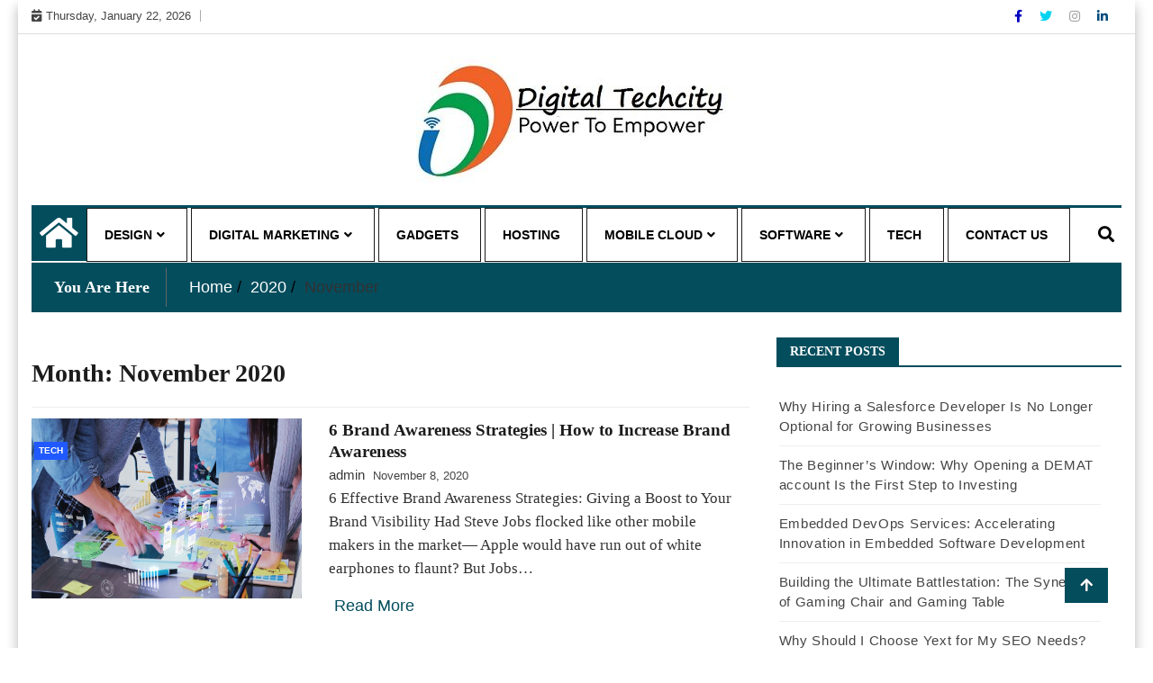

--- FILE ---
content_type: text/html; charset=UTF-8
request_url: https://digitaltechcity.com/2020/11/
body_size: 22759
content:
<!doctype html>
<html lang="en-US">
<head>
	<meta charset="UTF-8">
	<meta name="viewport" content="width=device-width, initial-scale=1">
	<link rel="profile" href="http://gmpg.org/xfn/11">

	<title>November, 2020 | Digitaltechcity.com</title>
    <style>
        #wpadminbar #wp-admin-bar-p404_free_top_button .ab-icon:before {
            content: "\f103";
            color:red;
            top: 2px;
        }
    </style>
    <meta name='robots' content='max-image-preview:large' />
	<style>img:is([sizes="auto" i], [sizes^="auto," i]) { contain-intrinsic-size: 3000px 1500px }</style>
	
<!-- All In One SEO Pack 3.7.1[191,237] -->
<meta name="robots" content="noindex,follow" />

<script type="application/ld+json" class="aioseop-schema">{"@context":"https://schema.org","@graph":[{"@type":"Organization","@id":"https://digitaltechcity.com/#organization","url":"https://digitaltechcity.com/","name":"digital tech city","sameAs":[],"logo":{"@type":"ImageObject","@id":"https://digitaltechcity.com/#logo","url":"https://digitaltechcity.com/wp-content/uploads/2021/08/cropped-digitaltechcity-2.jpg","caption":""},"image":{"@id":"https://digitaltechcity.com/#logo"}},{"@type":"WebSite","@id":"https://digitaltechcity.com/#website","url":"https://digitaltechcity.com/","name":"digital tech city","publisher":{"@id":"https://digitaltechcity.com/#organization"},"potentialAction":{"@type":"SearchAction","target":"https://digitaltechcity.com/?s={search_term_string}","query-input":"required name=search_term_string"}},{"@type":"CollectionPage","@id":"https://digitaltechcity.com/2020/11/#collectionpage","url":"https://digitaltechcity.com/2020/11/","inLanguage":"en-US","name":"Month: November 2020","isPartOf":{"@id":"https://digitaltechcity.com/#website"},"breadcrumb":{"@id":"https://digitaltechcity.com/2020/11/#breadcrumblist"}},{"@type":"BreadcrumbList","@id":"https://digitaltechcity.com/2020/11/#breadcrumblist","itemListElement":[{"@type":"ListItem","position":1,"item":{"@type":"WebPage","@id":"https://digitaltechcity.com/","url":"https://digitaltechcity.com/","name":"Digital Tech City:  Latest Digital tech News Portal | Digitaltechcity.com"}},{"@type":"ListItem","position":2,"item":{"@type":"WebPage","@id":"https://digitaltechcity.com/2020/","url":"https://digitaltechcity.com/2020/","name":"Year: 2020"}},{"@type":"ListItem","position":3,"item":{"@type":"WebPage","@id":"https://digitaltechcity.com/2020/11/","url":"https://digitaltechcity.com/2020/11/","name":"Month: November 2020"}}]}]}</script>
<link rel="canonical" href="https://digitaltechcity.com/2020/11/" />
<!-- All In One SEO Pack -->
<link rel="alternate" type="application/rss+xml" title="digital tech city &raquo; Feed" href="https://digitaltechcity.com/feed/" />
<link rel="alternate" type="application/rss+xml" title="digital tech city &raquo; Comments Feed" href="https://digitaltechcity.com/comments/feed/" />
<script type="text/javascript">
/* <![CDATA[ */
window._wpemojiSettings = {"baseUrl":"https:\/\/s.w.org\/images\/core\/emoji\/16.0.1\/72x72\/","ext":".png","svgUrl":"https:\/\/s.w.org\/images\/core\/emoji\/16.0.1\/svg\/","svgExt":".svg","source":{"concatemoji":"https:\/\/digitaltechcity.com\/wp-includes\/js\/wp-emoji-release.min.js?ver=6.8.3"}};
/*! This file is auto-generated */
!function(s,n){var o,i,e;function c(e){try{var t={supportTests:e,timestamp:(new Date).valueOf()};sessionStorage.setItem(o,JSON.stringify(t))}catch(e){}}function p(e,t,n){e.clearRect(0,0,e.canvas.width,e.canvas.height),e.fillText(t,0,0);var t=new Uint32Array(e.getImageData(0,0,e.canvas.width,e.canvas.height).data),a=(e.clearRect(0,0,e.canvas.width,e.canvas.height),e.fillText(n,0,0),new Uint32Array(e.getImageData(0,0,e.canvas.width,e.canvas.height).data));return t.every(function(e,t){return e===a[t]})}function u(e,t){e.clearRect(0,0,e.canvas.width,e.canvas.height),e.fillText(t,0,0);for(var n=e.getImageData(16,16,1,1),a=0;a<n.data.length;a++)if(0!==n.data[a])return!1;return!0}function f(e,t,n,a){switch(t){case"flag":return n(e,"\ud83c\udff3\ufe0f\u200d\u26a7\ufe0f","\ud83c\udff3\ufe0f\u200b\u26a7\ufe0f")?!1:!n(e,"\ud83c\udde8\ud83c\uddf6","\ud83c\udde8\u200b\ud83c\uddf6")&&!n(e,"\ud83c\udff4\udb40\udc67\udb40\udc62\udb40\udc65\udb40\udc6e\udb40\udc67\udb40\udc7f","\ud83c\udff4\u200b\udb40\udc67\u200b\udb40\udc62\u200b\udb40\udc65\u200b\udb40\udc6e\u200b\udb40\udc67\u200b\udb40\udc7f");case"emoji":return!a(e,"\ud83e\udedf")}return!1}function g(e,t,n,a){var r="undefined"!=typeof WorkerGlobalScope&&self instanceof WorkerGlobalScope?new OffscreenCanvas(300,150):s.createElement("canvas"),o=r.getContext("2d",{willReadFrequently:!0}),i=(o.textBaseline="top",o.font="600 32px Arial",{});return e.forEach(function(e){i[e]=t(o,e,n,a)}),i}function t(e){var t=s.createElement("script");t.src=e,t.defer=!0,s.head.appendChild(t)}"undefined"!=typeof Promise&&(o="wpEmojiSettingsSupports",i=["flag","emoji"],n.supports={everything:!0,everythingExceptFlag:!0},e=new Promise(function(e){s.addEventListener("DOMContentLoaded",e,{once:!0})}),new Promise(function(t){var n=function(){try{var e=JSON.parse(sessionStorage.getItem(o));if("object"==typeof e&&"number"==typeof e.timestamp&&(new Date).valueOf()<e.timestamp+604800&&"object"==typeof e.supportTests)return e.supportTests}catch(e){}return null}();if(!n){if("undefined"!=typeof Worker&&"undefined"!=typeof OffscreenCanvas&&"undefined"!=typeof URL&&URL.createObjectURL&&"undefined"!=typeof Blob)try{var e="postMessage("+g.toString()+"("+[JSON.stringify(i),f.toString(),p.toString(),u.toString()].join(",")+"));",a=new Blob([e],{type:"text/javascript"}),r=new Worker(URL.createObjectURL(a),{name:"wpTestEmojiSupports"});return void(r.onmessage=function(e){c(n=e.data),r.terminate(),t(n)})}catch(e){}c(n=g(i,f,p,u))}t(n)}).then(function(e){for(var t in e)n.supports[t]=e[t],n.supports.everything=n.supports.everything&&n.supports[t],"flag"!==t&&(n.supports.everythingExceptFlag=n.supports.everythingExceptFlag&&n.supports[t]);n.supports.everythingExceptFlag=n.supports.everythingExceptFlag&&!n.supports.flag,n.DOMReady=!1,n.readyCallback=function(){n.DOMReady=!0}}).then(function(){return e}).then(function(){var e;n.supports.everything||(n.readyCallback(),(e=n.source||{}).concatemoji?t(e.concatemoji):e.wpemoji&&e.twemoji&&(t(e.twemoji),t(e.wpemoji)))}))}((window,document),window._wpemojiSettings);
/* ]]> */
</script>
<style id='wp-emoji-styles-inline-css' type='text/css'>

	img.wp-smiley, img.emoji {
		display: inline !important;
		border: none !important;
		box-shadow: none !important;
		height: 1em !important;
		width: 1em !important;
		margin: 0 0.07em !important;
		vertical-align: -0.1em !important;
		background: none !important;
		padding: 0 !important;
	}
</style>
<link rel='stylesheet' id='wp-block-library-css' href='https://digitaltechcity.com/wp-includes/css/dist/block-library/style.min.css?ver=6.8.3' type='text/css' media='all' />
<style id='classic-theme-styles-inline-css' type='text/css'>
/*! This file is auto-generated */
.wp-block-button__link{color:#fff;background-color:#32373c;border-radius:9999px;box-shadow:none;text-decoration:none;padding:calc(.667em + 2px) calc(1.333em + 2px);font-size:1.125em}.wp-block-file__button{background:#32373c;color:#fff;text-decoration:none}
</style>
<style id='global-styles-inline-css' type='text/css'>
:root{--wp--preset--aspect-ratio--square: 1;--wp--preset--aspect-ratio--4-3: 4/3;--wp--preset--aspect-ratio--3-4: 3/4;--wp--preset--aspect-ratio--3-2: 3/2;--wp--preset--aspect-ratio--2-3: 2/3;--wp--preset--aspect-ratio--16-9: 16/9;--wp--preset--aspect-ratio--9-16: 9/16;--wp--preset--color--black: #000000;--wp--preset--color--cyan-bluish-gray: #abb8c3;--wp--preset--color--white: #ffffff;--wp--preset--color--pale-pink: #f78da7;--wp--preset--color--vivid-red: #cf2e2e;--wp--preset--color--luminous-vivid-orange: #ff6900;--wp--preset--color--luminous-vivid-amber: #fcb900;--wp--preset--color--light-green-cyan: #7bdcb5;--wp--preset--color--vivid-green-cyan: #00d084;--wp--preset--color--pale-cyan-blue: #8ed1fc;--wp--preset--color--vivid-cyan-blue: #0693e3;--wp--preset--color--vivid-purple: #9b51e0;--wp--preset--gradient--vivid-cyan-blue-to-vivid-purple: linear-gradient(135deg,rgba(6,147,227,1) 0%,rgb(155,81,224) 100%);--wp--preset--gradient--light-green-cyan-to-vivid-green-cyan: linear-gradient(135deg,rgb(122,220,180) 0%,rgb(0,208,130) 100%);--wp--preset--gradient--luminous-vivid-amber-to-luminous-vivid-orange: linear-gradient(135deg,rgba(252,185,0,1) 0%,rgba(255,105,0,1) 100%);--wp--preset--gradient--luminous-vivid-orange-to-vivid-red: linear-gradient(135deg,rgba(255,105,0,1) 0%,rgb(207,46,46) 100%);--wp--preset--gradient--very-light-gray-to-cyan-bluish-gray: linear-gradient(135deg,rgb(238,238,238) 0%,rgb(169,184,195) 100%);--wp--preset--gradient--cool-to-warm-spectrum: linear-gradient(135deg,rgb(74,234,220) 0%,rgb(151,120,209) 20%,rgb(207,42,186) 40%,rgb(238,44,130) 60%,rgb(251,105,98) 80%,rgb(254,248,76) 100%);--wp--preset--gradient--blush-light-purple: linear-gradient(135deg,rgb(255,206,236) 0%,rgb(152,150,240) 100%);--wp--preset--gradient--blush-bordeaux: linear-gradient(135deg,rgb(254,205,165) 0%,rgb(254,45,45) 50%,rgb(107,0,62) 100%);--wp--preset--gradient--luminous-dusk: linear-gradient(135deg,rgb(255,203,112) 0%,rgb(199,81,192) 50%,rgb(65,88,208) 100%);--wp--preset--gradient--pale-ocean: linear-gradient(135deg,rgb(255,245,203) 0%,rgb(182,227,212) 50%,rgb(51,167,181) 100%);--wp--preset--gradient--electric-grass: linear-gradient(135deg,rgb(202,248,128) 0%,rgb(113,206,126) 100%);--wp--preset--gradient--midnight: linear-gradient(135deg,rgb(2,3,129) 0%,rgb(40,116,252) 100%);--wp--preset--font-size--small: 13px;--wp--preset--font-size--medium: 20px;--wp--preset--font-size--large: 36px;--wp--preset--font-size--x-large: 42px;--wp--preset--spacing--20: 0.44rem;--wp--preset--spacing--30: 0.67rem;--wp--preset--spacing--40: 1rem;--wp--preset--spacing--50: 1.5rem;--wp--preset--spacing--60: 2.25rem;--wp--preset--spacing--70: 3.38rem;--wp--preset--spacing--80: 5.06rem;--wp--preset--shadow--natural: 6px 6px 9px rgba(0, 0, 0, 0.2);--wp--preset--shadow--deep: 12px 12px 50px rgba(0, 0, 0, 0.4);--wp--preset--shadow--sharp: 6px 6px 0px rgba(0, 0, 0, 0.2);--wp--preset--shadow--outlined: 6px 6px 0px -3px rgba(255, 255, 255, 1), 6px 6px rgba(0, 0, 0, 1);--wp--preset--shadow--crisp: 6px 6px 0px rgba(0, 0, 0, 1);}:where(.is-layout-flex){gap: 0.5em;}:where(.is-layout-grid){gap: 0.5em;}body .is-layout-flex{display: flex;}.is-layout-flex{flex-wrap: wrap;align-items: center;}.is-layout-flex > :is(*, div){margin: 0;}body .is-layout-grid{display: grid;}.is-layout-grid > :is(*, div){margin: 0;}:where(.wp-block-columns.is-layout-flex){gap: 2em;}:where(.wp-block-columns.is-layout-grid){gap: 2em;}:where(.wp-block-post-template.is-layout-flex){gap: 1.25em;}:where(.wp-block-post-template.is-layout-grid){gap: 1.25em;}.has-black-color{color: var(--wp--preset--color--black) !important;}.has-cyan-bluish-gray-color{color: var(--wp--preset--color--cyan-bluish-gray) !important;}.has-white-color{color: var(--wp--preset--color--white) !important;}.has-pale-pink-color{color: var(--wp--preset--color--pale-pink) !important;}.has-vivid-red-color{color: var(--wp--preset--color--vivid-red) !important;}.has-luminous-vivid-orange-color{color: var(--wp--preset--color--luminous-vivid-orange) !important;}.has-luminous-vivid-amber-color{color: var(--wp--preset--color--luminous-vivid-amber) !important;}.has-light-green-cyan-color{color: var(--wp--preset--color--light-green-cyan) !important;}.has-vivid-green-cyan-color{color: var(--wp--preset--color--vivid-green-cyan) !important;}.has-pale-cyan-blue-color{color: var(--wp--preset--color--pale-cyan-blue) !important;}.has-vivid-cyan-blue-color{color: var(--wp--preset--color--vivid-cyan-blue) !important;}.has-vivid-purple-color{color: var(--wp--preset--color--vivid-purple) !important;}.has-black-background-color{background-color: var(--wp--preset--color--black) !important;}.has-cyan-bluish-gray-background-color{background-color: var(--wp--preset--color--cyan-bluish-gray) !important;}.has-white-background-color{background-color: var(--wp--preset--color--white) !important;}.has-pale-pink-background-color{background-color: var(--wp--preset--color--pale-pink) !important;}.has-vivid-red-background-color{background-color: var(--wp--preset--color--vivid-red) !important;}.has-luminous-vivid-orange-background-color{background-color: var(--wp--preset--color--luminous-vivid-orange) !important;}.has-luminous-vivid-amber-background-color{background-color: var(--wp--preset--color--luminous-vivid-amber) !important;}.has-light-green-cyan-background-color{background-color: var(--wp--preset--color--light-green-cyan) !important;}.has-vivid-green-cyan-background-color{background-color: var(--wp--preset--color--vivid-green-cyan) !important;}.has-pale-cyan-blue-background-color{background-color: var(--wp--preset--color--pale-cyan-blue) !important;}.has-vivid-cyan-blue-background-color{background-color: var(--wp--preset--color--vivid-cyan-blue) !important;}.has-vivid-purple-background-color{background-color: var(--wp--preset--color--vivid-purple) !important;}.has-black-border-color{border-color: var(--wp--preset--color--black) !important;}.has-cyan-bluish-gray-border-color{border-color: var(--wp--preset--color--cyan-bluish-gray) !important;}.has-white-border-color{border-color: var(--wp--preset--color--white) !important;}.has-pale-pink-border-color{border-color: var(--wp--preset--color--pale-pink) !important;}.has-vivid-red-border-color{border-color: var(--wp--preset--color--vivid-red) !important;}.has-luminous-vivid-orange-border-color{border-color: var(--wp--preset--color--luminous-vivid-orange) !important;}.has-luminous-vivid-amber-border-color{border-color: var(--wp--preset--color--luminous-vivid-amber) !important;}.has-light-green-cyan-border-color{border-color: var(--wp--preset--color--light-green-cyan) !important;}.has-vivid-green-cyan-border-color{border-color: var(--wp--preset--color--vivid-green-cyan) !important;}.has-pale-cyan-blue-border-color{border-color: var(--wp--preset--color--pale-cyan-blue) !important;}.has-vivid-cyan-blue-border-color{border-color: var(--wp--preset--color--vivid-cyan-blue) !important;}.has-vivid-purple-border-color{border-color: var(--wp--preset--color--vivid-purple) !important;}.has-vivid-cyan-blue-to-vivid-purple-gradient-background{background: var(--wp--preset--gradient--vivid-cyan-blue-to-vivid-purple) !important;}.has-light-green-cyan-to-vivid-green-cyan-gradient-background{background: var(--wp--preset--gradient--light-green-cyan-to-vivid-green-cyan) !important;}.has-luminous-vivid-amber-to-luminous-vivid-orange-gradient-background{background: var(--wp--preset--gradient--luminous-vivid-amber-to-luminous-vivid-orange) !important;}.has-luminous-vivid-orange-to-vivid-red-gradient-background{background: var(--wp--preset--gradient--luminous-vivid-orange-to-vivid-red) !important;}.has-very-light-gray-to-cyan-bluish-gray-gradient-background{background: var(--wp--preset--gradient--very-light-gray-to-cyan-bluish-gray) !important;}.has-cool-to-warm-spectrum-gradient-background{background: var(--wp--preset--gradient--cool-to-warm-spectrum) !important;}.has-blush-light-purple-gradient-background{background: var(--wp--preset--gradient--blush-light-purple) !important;}.has-blush-bordeaux-gradient-background{background: var(--wp--preset--gradient--blush-bordeaux) !important;}.has-luminous-dusk-gradient-background{background: var(--wp--preset--gradient--luminous-dusk) !important;}.has-pale-ocean-gradient-background{background: var(--wp--preset--gradient--pale-ocean) !important;}.has-electric-grass-gradient-background{background: var(--wp--preset--gradient--electric-grass) !important;}.has-midnight-gradient-background{background: var(--wp--preset--gradient--midnight) !important;}.has-small-font-size{font-size: var(--wp--preset--font-size--small) !important;}.has-medium-font-size{font-size: var(--wp--preset--font-size--medium) !important;}.has-large-font-size{font-size: var(--wp--preset--font-size--large) !important;}.has-x-large-font-size{font-size: var(--wp--preset--font-size--x-large) !important;}
:where(.wp-block-post-template.is-layout-flex){gap: 1.25em;}:where(.wp-block-post-template.is-layout-grid){gap: 1.25em;}
:where(.wp-block-columns.is-layout-flex){gap: 2em;}:where(.wp-block-columns.is-layout-grid){gap: 2em;}
:root :where(.wp-block-pullquote){font-size: 1.5em;line-height: 1.6;}
</style>
<link rel='stylesheet' id='gossip-news-style-css' href='https://digitaltechcity.com/wp-content/themes/ample-magazine/style.css?ver=0.2.7' type='text/css' media='all' />
<link rel='stylesheet' id='fontawesome-css' href='https://digitaltechcity.com/wp-content/themes/ample-magazine/assets/fontawesome/css/all.min.css?ver=6.8.3' type='text/css' media='all' />
<link rel='stylesheet' id='bootstrap-css' href='https://digitaltechcity.com/wp-content/themes/ample-magazine/assets/css/bootstrap.min.css?ver=6.8.3' type='text/css' media='all' />
<link rel='stylesheet' id='animate-css' href='https://digitaltechcity.com/wp-content/themes/ample-magazine/assets/css/animate.css?ver=6.8.3' type='text/css' media='all' />
<link rel='stylesheet' id='owl-carousel-css' href='https://digitaltechcity.com/wp-content/themes/ample-magazine/assets/css/owl.carousel.min.css?ver=6.8.3' type='text/css' media='all' />
<link rel='stylesheet' id='owl-theme-default-css' href='https://digitaltechcity.com/wp-content/themes/ample-magazine/assets/css/owl.theme.default.min.css?ver=6.8.3' type='text/css' media='all' />
<link rel='stylesheet' id='ample-magazine-blocks-css' href='https://digitaltechcity.com/wp-content/themes/ample-magazine/assets/css/blocks.min.css?ver=6.8.3' type='text/css' media='all' />
<link rel='stylesheet' id='acme-marquee-css' href='https://digitaltechcity.com/wp-content/themes/ample-magazine/assets/css/acme-marquee.css?ver=6.8.3' type='text/css' media='all' />
<link rel='stylesheet' id='slick-css' href='https://digitaltechcity.com/wp-content/themes/ample-magazine/assets/slick/slick.css?ver=6.8.3' type='text/css' media='all' />
<link rel='stylesheet' id='slick-theme-css' href='https://digitaltechcity.com/wp-content/themes/ample-magazine/assets/slick/slick-theme.css?ver=6.8.3' type='text/css' media='all' />
<link rel='stylesheet' id='ample-magazine-style-css' href='https://digitaltechcity.com/wp-content/themes/gossip-news/style.css?ver=6.8.3' type='text/css' media='all' />
<style id='ample-magazine-style-inline-css' type='text/css'>
.breaking-bar{
         background-color: #000;}
    .footer{
         background-color: #444;}
    .top-menu li a:hover, a.continue-link, .ample-block-style .post-title a:hover, .nav-links a, a#search{
    
           color: #034d5d !important;}
    ul.navbar-nav >li:hover>a:before, ul.navbar-nav >li.active>a:before, .head-title, .head-title > span, .color-orange a.post-cat, .color-blue .head-title > span, .color-blue a.post-cat, nav.breadcrumb-trail.breadcrumbs {
         border-color: #034d5d !important;}
    .head-title > span:after{
         border-color: #034d5d  rgba(0, 0, 0, 0) rgba(0, 0, 0, 0) rgba(0, 0, 0, 0)!important;}
    .next-page .navigation li.active a,.next-page .navigation li a:hover
    
 {
    
           background-color: #034d5d ;}
           
    .head-title,li.current-menu-item > a
    
   {
    
           border-bottom: 2px solid#034d5d !important;}
           
    .main-menu >.container > .row
    
   {
    
          border-top:  3px solid#034d5d !important;}
           
     
    
     {

       border-top:  5px solid#034d5d !important;}
           
     .tagname:after,h3.breaking-title:after
    
     {

       border-left-color:  #034d5d !important;}
           
    .acme-news-ticker-label, div#cwp-breadcrumbs :before, span.page-numbers.current,.tagname, .ample-post-format, .owl-carousel.owl-theme.breaking-slide .owl-nav > div, .breaking-title,  a.scrollup,  .nav>li>a:focus,.nav>li>a:hover,  .owl-theme.owl-carousel .owl-dots .owl-dot.active span, li.home-buttom.navbar-nav, .simple-marquee-container .marquee-sibling, .main-slider.owl-theme .owl-nav > div:hover, .color-red .owl-carousel.owl-theme .owl-nav > div:hover,.navbar-toggle, .comment-form .submit, h2.entry-title:before, .trending-title,.owl-carousel.owl-theme.trending-slide .owl-nav > div,  input.search-submit, .head-title > span, .color-orange a.post-cat, .color-blue .head-title > span, .color-blue a.post-cat, nav.breadcrumb-trail.breadcrumbs{
           background: #034d5d !important;}
           
    .copyright {
           background: #000;}
           
    
</style>
<link rel='stylesheet' id='ample-magazine-media-responsive-css' href='https://digitaltechcity.com/wp-content/themes/ample-magazine/assets/css/media-responsive.css?ver=6.8.3' type='text/css' media='all' />
<script type="text/javascript" src="https://digitaltechcity.com/wp-includes/js/jquery/jquery.min.js?ver=3.7.1" id="jquery-core-js"></script>
<script type="text/javascript" src="https://digitaltechcity.com/wp-includes/js/jquery/jquery-migrate.min.js?ver=3.4.1" id="jquery-migrate-js"></script>
<script type="text/javascript" src="https://digitaltechcity.com/wp-content/themes/ample-magazine/assets/js/marquee.js?ver=4.5.0" id="marquee-js"></script>
<script type="text/javascript" src="https://digitaltechcity.com/wp-content/themes/ample-magazine/assets/js/theia-sticky-sidebar.js?ver=4.5.0" id="theia-sticky-sidebar-js"></script>
<link rel="https://api.w.org/" href="https://digitaltechcity.com/wp-json/" /><link rel="EditURI" type="application/rsd+xml" title="RSD" href="https://digitaltechcity.com/xmlrpc.php?rsd" />
<meta name="generator" content="WordPress 6.8.3" />
<!-- MagenetMonetization V: 1.0.29.2--><!-- MagenetMonetization 1 --><!-- MagenetMonetization 1.1 -->		<style type="text/css">
						.site-title,
			.site-description {
				position: absolute;
				clip: rect(1px, 1px, 1px, 1px);
			}
					</style>
		<link rel="icon" href="https://digitaltechcity.com/wp-content/uploads/2021/08/cropped-digitaltechcity-1-32x32.jpg" sizes="32x32" />
<link rel="icon" href="https://digitaltechcity.com/wp-content/uploads/2021/08/cropped-digitaltechcity-1-192x192.jpg" sizes="192x192" />
<link rel="apple-touch-icon" href="https://digitaltechcity.com/wp-content/uploads/2021/08/cropped-digitaltechcity-1-180x180.jpg" />
<meta name="msapplication-TileImage" content="https://digitaltechcity.com/wp-content/uploads/2021/08/cropped-digitaltechcity-1-270x270.jpg" />
	<meta name="adxom-verification" content="1gnitsoptseugdiap31666d1fdd216cd4590c612ddf1d">
<script async src="https://pagead2.googlesyndication.com/pagead/js/adsbygoogle.js?client=ca-pub-8288407026647732"
     crossorigin="anonymous"></script>
</head>

<body class="archive date wp-custom-logo wp-theme-ample-magazine wp-child-theme-gossip-news at-sticky-sidebar hfeed right-sidebar"itemscope itemtype="http://schema.org/WebPage" >
    <div class="box">
    <div class="wraper">

<div id="page" class="site">

    <a class="skip-link screen-reader-text" href="#content">Skip to content</a>
    <a href="#" class="scrollup"><i class="fa fa-arrow-up" aria-hidden="true"></i></a>
<div class="wraper">

    

<div class="header-background">

    <div id="header-bar" class="header-bar">
        <div class="container">

            <div class="row">
                <div class="col-md-8 col-sm-8 col-xs-12">
                    <div class="current-date">
                        <i class="fa fa-calendar-check-o"></i>Thursday, January 22, 2026                    </div>

	                    
                </div><!--/ Top bar left end -->
<div class="col-md-4 col-sm-4 col-xs-12 top-social text-right">
            <ul class="menu-design">
            <li>
                                    <a  aria-label="Facebook" class='fb'title="Facebook" href="#">
                        <span class="social-icon"><i class="fab fa-facebook-f"></i></span>
                    </a>
                                    <a  aria-label="Twitter" class='tw' title="Twitter" href="#">
                        <span class="social-icon"><i class="fab fa-twitter"></i></span>
                    </a>
                                    <a  aria-label="Instagram" class="goggle" title="Instagram" href="#">
                        <span class="social-icon"><i class="fab fa-instagram"></i></span>
                    </a>
                                    <a  aria-label="Linkdin" class='linkdin' title="Linkdin" href="#">
                        <span class="social-icon"><i class="fab fa-linkedin-in"></i></span>
                    </a>

                
            </li>
        </ul><!-- Ul end -->
    

</div><!--/ Top social col end -->
            </div><!--/ Content row end -->
        </div><!--/ Container end -->
    </div><!--/ Topbar end -->
    <header id="header" class="header layout-header1" itemtype="https://schema.org/WPHeader" itemscope="itemscope" style="background-image: url();">
        <div class="container">
            <div class="row">
                <div class="col-xs-12 col-sm-12 col-md-12">

                    <div class="site-branding" itemtype="https://schema.org/Organization" itemscope="itemscope">
                        <a href="https://digitaltechcity.com/" class="custom-logo-link" rel="home"><img width="389" height="140" src="https://digitaltechcity.com/wp-content/uploads/2021/08/cropped-digitaltechcity-2.jpg" class="custom-logo" alt="digital tech city" decoding="async" fetchpriority="high" srcset="https://digitaltechcity.com/wp-content/uploads/2021/08/cropped-digitaltechcity-2.jpg 389w, https://digitaltechcity.com/wp-content/uploads/2021/08/cropped-digitaltechcity-2-300x108.jpg 300w, https://digitaltechcity.com/wp-content/uploads/2021/08/cropped-digitaltechcity-2-233x84.jpg 233w, https://digitaltechcity.com/wp-content/uploads/2021/08/cropped-digitaltechcity-2-230x83.jpg 230w, https://digitaltechcity.com/wp-content/uploads/2021/08/cropped-digitaltechcity-2-360x130.jpg 360w, https://digitaltechcity.com/wp-content/uploads/2021/08/cropped-digitaltechcity-2-100x36.jpg 100w" sizes="(max-width: 389px) 100vw, 389px" /></a>                            <h1 class="site-title">
                                <a href="https://digitaltechcity.com/" rel="home">digital tech city</a>
                            </h1>
                                                            <p class="site-description">My WordPress Blog</p>
                                                    </div><!-- .site-branding -->

                </div><!-- logo col end -->


            </div><!-- Row end -->
        </div><!-- Logo and banner area end -->
    </header><!--/ Header end -->


    <div id="menu-primary" class="main-menu clearfix">
        <div class="container">
            <div class="row">
                <nav class="site-navigation navigation">
                    <div class="site-nav-inner pull-left">
                        <button type="button" class="navbar-toggle" data-toggle="collapse" data-target=".navbar-collapse">
                            <span class="sr-only">Toggle navigation</span>
                            <i class="fas fa-align-justify"></i>
                        </button>

                        <div class="collapse navbar-collapse navbar-responsive-collapse" itemtype="https://schema.org/SiteNavigationElement" itemscope="itemscope">
                            <li class="home-buttom navbar-nav"><a aria-label="Home Page href="https://digitaltechcity.com/">
                                    <i class="fa fa-home"></i> </a></li>
	                        <ul id="menu-main" class="nav navbar-nav"><li id="menu-item-160" class="menu-item menu-item-type-taxonomy menu-item-object-category menu-item-has-children first-menu menu-item-160"><a href="https://digitaltechcity.com/category/design/">Design</a>
<ul class="sub-menu">
	<li id="menu-item-164" class="menu-item menu-item-type-taxonomy menu-item-object-category menu-item-164"><a href="https://digitaltechcity.com/category/graphics/">Graphics</a></li>
</ul>
</li>
<li id="menu-item-161" class="menu-item menu-item-type-taxonomy menu-item-object-category menu-item-has-children menu-item-161"><a href="https://digitaltechcity.com/category/digital-marketing/">Digital Marketing</a>
<ul class="sub-menu">
	<li id="menu-item-172" class="menu-item menu-item-type-taxonomy menu-item-object-category menu-item-172"><a href="https://digitaltechcity.com/category/seo/">Seo</a></li>
	<li id="menu-item-174" class="menu-item menu-item-type-taxonomy menu-item-object-category menu-item-174"><a href="https://digitaltechcity.com/category/social-media/">Social Media</a></li>
</ul>
</li>
<li id="menu-item-162" class="menu-item menu-item-type-taxonomy menu-item-object-category menu-item-162"><a href="https://digitaltechcity.com/category/gadgets/">Gadgets</a></li>
<li id="menu-item-165" class="menu-item menu-item-type-taxonomy menu-item-object-category menu-item-165"><a href="https://digitaltechcity.com/category/hosting/">Hosting</a></li>
<li id="menu-item-167" class="menu-item menu-item-type-taxonomy menu-item-object-category menu-item-has-children menu-item-167"><a href="https://digitaltechcity.com/category/mobile-cloud/">Mobile Cloud</a>
<ul class="sub-menu">
	<li id="menu-item-166" class="menu-item menu-item-type-taxonomy menu-item-object-category menu-item-166"><a href="https://digitaltechcity.com/category/mobile-apps/">Mobile Apps</a></li>
	<li id="menu-item-170" class="menu-item menu-item-type-taxonomy menu-item-object-category menu-item-170"><a href="https://digitaltechcity.com/category/phone/">Phone</a></li>
	<li id="menu-item-159" class="menu-item menu-item-type-taxonomy menu-item-object-category menu-item-159"><a href="https://digitaltechcity.com/category/apps/">Apps</a></li>
	<li id="menu-item-158" class="menu-item menu-item-type-taxonomy menu-item-object-category menu-item-158"><a href="https://digitaltechcity.com/category/android/">Android</a></li>
</ul>
</li>
<li id="menu-item-175" class="menu-item menu-item-type-taxonomy menu-item-object-category menu-item-has-children menu-item-175"><a href="https://digitaltechcity.com/category/software/">Software</a>
<ul class="sub-menu">
	<li id="menu-item-169" class="menu-item menu-item-type-taxonomy menu-item-object-category menu-item-169"><a href="https://digitaltechcity.com/category/open-source/">Open Source</a></li>
</ul>
</li>
<li id="menu-item-176" class="menu-item menu-item-type-taxonomy menu-item-object-category menu-item-176"><a href="https://digitaltechcity.com/category/tech/">Tech</a></li>
<li id="menu-item-764" class="menu-item menu-item-type-post_type menu-item-object-page last-menu menu-item-764"><a href="https://digitaltechcity.com/contact-us/">Contact Us</a></li>
</ul>
                        </div><!--/ Collapse end -->

                    </div><!-- Site Navbar inner end -->
                </nav><!--/ Navigation end -->

                <div class="nav-search">
                    <button id="search"> <i class="fa fa-search"></i> </button>
                </div><!-- Search end -->

                <div class="search-block" style="display: none;">
                    <form role="search" method="get" class="search-form" action="https://digitaltechcity.com/">
				<label>
					<span class="screen-reader-text">Search for:</span>
					<input type="search" class="search-field" placeholder="Search &hellip;" value="" name="s" />
				</label>
				<input type="submit" class="search-submit" value="Search" />
			</form>                </div><!-- Site search end -->

            </div><!--/ Row end -->
        </div><!--/ Container end -->

    </div><!-- Menu wrapper end -->

               </div>
            





		<div class="page-title">
			<div class="container">


						<div class="bread">
						     <nav role="navigation" aria-label="Breadcrumbs" class="breadcrumb-trail breadcrumbs" itemprop="breadcrumb"><h2 class="trail-browse">You Are Here</h2><ul class="trail-items" itemscope itemtype="http://schema.org/BreadcrumbList"><meta name="numberOfItems" content="3" /><meta name="itemListOrder" content="Ascending" /><li itemprop="itemListElement" itemscope itemtype="http://schema.org/ListItem" class="trail-item trail-begin"><a href="https://digitaltechcity.com/" rel="home" itemprop="item"><span itemprop="name">Home</span></a><meta itemprop="position" content="1" /></li><li itemprop="itemListElement" itemscope itemtype="http://schema.org/ListItem" class="trail-item"><a href="https://digitaltechcity.com/2020/" itemprop="item"><span itemprop="name">2020</span></a><meta itemprop="position" content="2" /></li><li itemprop="itemListElement" itemscope itemtype="http://schema.org/ListItem" class="trail-item trail-end"><span itemprop="item"><span itemprop="name">November</span></span><meta itemprop="position" content="3" /></li></ul></nav>						</div>


			</div><!-- Container end -->
		</div><!-- Page title end -->





	<div id="content">

	<section class="block-wrapper">


		<div class="container">
			<div class="row">
				<div id="primary" class="col-lg-8 col-md-12">
					<div id="" class="ample-inner-banner">

						<div class="entry-title">
							<header class="page-header">
								<h2 class="page-title">Month: <span>November 2020</span></h2>
							</header><!-- .page-header -->

						</div>
					</div>

					<main id="main" class="site-main">


						

<article id="post-75" class="post-75 post type-post status-publish format-standard has-post-thumbnail hentry category-tech">





	<div class="single-post">


	<div class="item">

    <div class="box-blog">
		
		<div class="ample-block-style post-float-half clearfix">

				<div class="img-post">
											<a href="https://digitaltechcity.com/6-brand-awareness-strategies-how-to-increase-brand-awareness/"><img class="img-responsive" src="https://digitaltechcity.com/wp-content/uploads/2021/07/Brand-Awareness-Strategy.png" alt="6 Brand Awareness Strategies | How to Increase Brand Awareness"/></a>

									</div>
									<div class="post-cat" >
					<span class="cat-links"><a class="at-cat-name-46" href="https://digitaltechcity.com/category/tech/"  rel="category tag">Tech</a> 				</div>
								<div class="ample-content">
					<h2 class="post-title">
						<a href="https://digitaltechcity.com/6-brand-awareness-strategies-how-to-increase-brand-awareness/">6 Brand Awareness Strategies | How to Increase Brand Awareness</a>
					</h2>
					<div class="post-meta">
                                          <span class="post-author"><a
												  href="https://digitaltechcity.com/6-brand-awareness-strategies-how-to-increase-brand-awareness/">admin</a></span>
						<span class="post-date">November 8, 2020</span>

					</div>
					<p class="description">
						6 Effective Brand Awareness Strategies: Giving a Boost to Your Brand Visibility Had Steve Jobs flocked like other mobile makers in the market— Apple would have run out of white earphones to flaunt? But Jobs&hellip;						<div class="'buttom">
						<a href="https://digitaltechcity.com/6-brand-awareness-strategies-how-to-increase-brand-awareness/" class="continue-link">Read More</a>
					   </div>
					</p>



				</div><!-- Post content end -->
			</div><!-- Post Block style 1 end -->

		
	</div>

		</div><!-- Item 1 end -->




	</div><!-- Single post end -->


</article><!-- #post-75 -->

							<div class='next-page'>
															</div>

							<div class="ample-header-gab"></div>

							
							
					</main><!-- #main -->

				</div><!-- Content Col end -->

				<div id="secondary" class="col-lg-4 col-md-12">
					<div class="sidebar sidebar-right">
						<!-- MagenetMonetization 4 -->
<aside id="secondary" class="widget-area">
	<!-- MagenetMonetization 5 -->
		<section id="recent-posts-2" class="widget widget_recent_entries">
		<h3 class="head-title"><span>Recent Posts</span></h3>
		<ul>
											<li>
					<a href="https://digitaltechcity.com/why-hiring-a-salesforce-developer-is-no-longer-optional-for-growing-businesses/">Why Hiring a Salesforce Developer Is No Longer Optional for Growing Businesses</a>
									</li>
											<li>
					<a href="https://digitaltechcity.com/the-beginners-window-why-opening-a-demat-account-is-the-first-step-to-investing/">The Beginner’s Window: Why Opening a DEMAT account Is the First Step to Investing</a>
									</li>
											<li>
					<a href="https://digitaltechcity.com/embedded-devops-services-accelerating-innovation-in-embedded-software-development/">Embedded DevOps Services: Accelerating Innovation in Embedded Software Development</a>
									</li>
											<li>
					<a href="https://digitaltechcity.com/building-the-ultimate-battlestation-the-synergy-of-gaming-chair-and-gaming-table/">Building the Ultimate Battlestation: The Synergy of Gaming Chair and Gaming Table</a>
									</li>
											<li>
					<a href="https://digitaltechcity.com/why-should-i-choose-yext-for-my-seo-needs/">Why Should I Choose Yext for My SEO Needs?</a>
									</li>
					</ul>

		</section><!-- MagenetMonetization 5 --><section id="archives-2" class="widget widget_archive"><h3 class="head-title"><span>Archives</span></h3>
			<ul>
					<li><a href='https://digitaltechcity.com/2026/01/'>January 2026</a></li>
	<li><a href='https://digitaltechcity.com/2025/11/'>November 2025</a></li>
	<li><a href='https://digitaltechcity.com/2025/10/'>October 2025</a></li>
	<li><a href='https://digitaltechcity.com/2025/09/'>September 2025</a></li>
	<li><a href='https://digitaltechcity.com/2025/08/'>August 2025</a></li>
	<li><a href='https://digitaltechcity.com/2025/07/'>July 2025</a></li>
	<li><a href='https://digitaltechcity.com/2025/06/'>June 2025</a></li>
	<li><a href='https://digitaltechcity.com/2025/05/'>May 2025</a></li>
	<li><a href='https://digitaltechcity.com/2025/04/'>April 2025</a></li>
	<li><a href='https://digitaltechcity.com/2025/03/'>March 2025</a></li>
	<li><a href='https://digitaltechcity.com/2025/02/'>February 2025</a></li>
	<li><a href='https://digitaltechcity.com/2024/12/'>December 2024</a></li>
	<li><a href='https://digitaltechcity.com/2024/11/'>November 2024</a></li>
	<li><a href='https://digitaltechcity.com/2024/10/'>October 2024</a></li>
	<li><a href='https://digitaltechcity.com/2024/09/'>September 2024</a></li>
	<li><a href='https://digitaltechcity.com/2024/08/'>August 2024</a></li>
	<li><a href='https://digitaltechcity.com/2024/07/'>July 2024</a></li>
	<li><a href='https://digitaltechcity.com/2024/06/'>June 2024</a></li>
	<li><a href='https://digitaltechcity.com/2024/05/'>May 2024</a></li>
	<li><a href='https://digitaltechcity.com/2024/04/'>April 2024</a></li>
	<li><a href='https://digitaltechcity.com/2024/03/'>March 2024</a></li>
	<li><a href='https://digitaltechcity.com/2024/02/'>February 2024</a></li>
	<li><a href='https://digitaltechcity.com/2024/01/'>January 2024</a></li>
	<li><a href='https://digitaltechcity.com/2023/12/'>December 2023</a></li>
	<li><a href='https://digitaltechcity.com/2023/11/'>November 2023</a></li>
	<li><a href='https://digitaltechcity.com/2023/10/'>October 2023</a></li>
	<li><a href='https://digitaltechcity.com/2023/09/'>September 2023</a></li>
	<li><a href='https://digitaltechcity.com/2023/08/'>August 2023</a></li>
	<li><a href='https://digitaltechcity.com/2023/07/'>July 2023</a></li>
	<li><a href='https://digitaltechcity.com/2023/06/'>June 2023</a></li>
	<li><a href='https://digitaltechcity.com/2023/05/'>May 2023</a></li>
	<li><a href='https://digitaltechcity.com/2023/04/'>April 2023</a></li>
	<li><a href='https://digitaltechcity.com/2023/03/'>March 2023</a></li>
	<li><a href='https://digitaltechcity.com/2023/02/'>February 2023</a></li>
	<li><a href='https://digitaltechcity.com/2023/01/'>January 2023</a></li>
	<li><a href='https://digitaltechcity.com/2022/12/'>December 2022</a></li>
	<li><a href='https://digitaltechcity.com/2022/11/'>November 2022</a></li>
	<li><a href='https://digitaltechcity.com/2022/10/'>October 2022</a></li>
	<li><a href='https://digitaltechcity.com/2022/09/'>September 2022</a></li>
	<li><a href='https://digitaltechcity.com/2022/08/'>August 2022</a></li>
	<li><a href='https://digitaltechcity.com/2022/07/'>July 2022</a></li>
	<li><a href='https://digitaltechcity.com/2022/06/'>June 2022</a></li>
	<li><a href='https://digitaltechcity.com/2022/05/'>May 2022</a></li>
	<li><a href='https://digitaltechcity.com/2022/04/'>April 2022</a></li>
	<li><a href='https://digitaltechcity.com/2022/03/'>March 2022</a></li>
	<li><a href='https://digitaltechcity.com/2022/02/'>February 2022</a></li>
	<li><a href='https://digitaltechcity.com/2022/01/'>January 2022</a></li>
	<li><a href='https://digitaltechcity.com/2021/12/'>December 2021</a></li>
	<li><a href='https://digitaltechcity.com/2021/11/'>November 2021</a></li>
	<li><a href='https://digitaltechcity.com/2021/10/'>October 2021</a></li>
	<li><a href='https://digitaltechcity.com/2021/09/'>September 2021</a></li>
	<li><a href='https://digitaltechcity.com/2021/08/'>August 2021</a></li>
	<li><a href='https://digitaltechcity.com/2021/07/'>July 2021</a></li>
	<li><a href='https://digitaltechcity.com/2021/06/'>June 2021</a></li>
	<li><a href='https://digitaltechcity.com/2021/05/'>May 2021</a></li>
	<li><a href='https://digitaltechcity.com/2021/04/'>April 2021</a></li>
	<li><a href='https://digitaltechcity.com/2021/03/'>March 2021</a></li>
	<li><a href='https://digitaltechcity.com/2021/02/'>February 2021</a></li>
	<li><a href='https://digitaltechcity.com/2021/01/'>January 2021</a></li>
	<li><a href='https://digitaltechcity.com/2020/12/'>December 2020</a></li>
	<li><a href='https://digitaltechcity.com/2020/11/' aria-current="page">November 2020</a></li>
			</ul>

			</section><!-- MagenetMonetization 5 --><section id="ample-magazine-latest-widget-3" class="widget widget_ample-magazine-latest-widget">


                <div class="widget color-default">
                                            <h3 class="head-title"><span>
                         
                                Mobile News</span></h3>
                    

                    <div class="list-post-block">
                        <ul class="list-post review-post-list">

                

                        <li class="clearfix">
                                <div class="ample-block-style post-float clearfix">
                                    <div class="img-post">
                                                                                    <a href="https://digitaltechcity.com/finding-a-service-provider-by-using-a-phone-number/"><img class="img-responsive"
                                                                                     src="https://digitaltechcity.com/wp-content/uploads/2024/06/REVERSE-PHONE-NUMBE-300x188.jpg"
                                                                                     alt="Finding a service provider by using a phone number"/></a>

                                                                            </div><!-- Post thumb end -->

                                    <div class="ample-content">
                                        <span class="post-date">
                                            <div class="small-cat "><span class="cat-links"><a class="at-cat-name-10" href="https://digitaltechcity.com/category/mobile-apps/"  rel="category tag">Mobile Apps</a> </div>
                                        </span>
                                        <h2 class="post-title">
                                            <a href="https://digitaltechcity.com/finding-a-service-provider-by-using-a-phone-number/">Finding a service provider by using a phone number</a>
                                        </h2>
                                        <span class="post-date black">
                                            <div class="date"><a href="https://digitaltechcity.com/finding-a-service-provider-by-using-a-phone-number/" title="Finding a service provider by using a phone number"><i class="ample fa fa-clock"></i>2 years ago</a> </div> <div class="by-author vcard author"><a href="https://digitaltechcity.com/author/admin/"><i class="ample fa fa-user-circle"></i>admin</a> </div>
                                        </span>

                                    </div><!-- Post content end -->
                                </div><!-- Post block style end -->
                            </li><!-- Li 1 end -->



                        

                        <li class="clearfix">
                                <div class="ample-block-style post-float clearfix">
                                    <div class="img-post">
                                                                                    <a href="https://digitaltechcity.com/what-are-airtel-thanks-benefits-how-to-earn-them/"><img class="img-responsive"
                                                                                     src="https://digitaltechcity.com/wp-content/uploads/2023/01/online-mobile-bill-payment-300x194.png"
                                                                                     alt="What are Airtel Thanks benefits? How to earn them?"/></a>

                                                                            </div><!-- Post thumb end -->

                                    <div class="ample-content">
                                        <span class="post-date">
                                            <div class="small-cat "><span class="cat-links"><a class="at-cat-name-10" href="https://digitaltechcity.com/category/mobile-apps/"  rel="category tag">Mobile Apps</a> </div>
                                        </span>
                                        <h2 class="post-title">
                                            <a href="https://digitaltechcity.com/what-are-airtel-thanks-benefits-how-to-earn-them/">What are Airtel Thanks benefits? How to earn them?</a>
                                        </h2>
                                        <span class="post-date black">
                                            <div class="date"><a href="https://digitaltechcity.com/what-are-airtel-thanks-benefits-how-to-earn-them/" title="What are Airtel Thanks benefits? How to earn them?"><i class="ample fa fa-clock"></i>3 years ago</a> </div> <div class="by-author vcard author"><a href="https://digitaltechcity.com/author/admin/"><i class="ample fa fa-user-circle"></i>admin</a> </div>
                                        </span>

                                    </div><!-- Post content end -->
                                </div><!-- Post block style end -->
                            </li><!-- Li 1 end -->



                        

                        <li class="clearfix">
                                <div class="ample-block-style post-float clearfix">
                                    <div class="img-post">
                                                                                    <a href="https://digitaltechcity.com/how-a-mobile-care-giver-app-can-help-you-organize-your-care-givers/"><img class="img-responsive"
                                                                                     src="https://digitaltechcity.com/wp-content/uploads/2022/05/A-Mobile-Caregiver-App-Can-Help-you-Organize-Your-Caregivers-300x195.png"
                                                                                     alt="How A Mobile Care giver App Can Help you Organize Your Care givers"/></a>

                                                                            </div><!-- Post thumb end -->

                                    <div class="ample-content">
                                        <span class="post-date">
                                            <div class="small-cat "><span class="cat-links"><a class="at-cat-name-10" href="https://digitaltechcity.com/category/mobile-apps/"  rel="category tag">Mobile Apps</a> </div>
                                        </span>
                                        <h2 class="post-title">
                                            <a href="https://digitaltechcity.com/how-a-mobile-care-giver-app-can-help-you-organize-your-care-givers/">How A Mobile Care giver App Can Help you Organize Your Care givers</a>
                                        </h2>
                                        <span class="post-date black">
                                            <div class="date"><a href="https://digitaltechcity.com/how-a-mobile-care-giver-app-can-help-you-organize-your-care-givers/" title="How A Mobile Care giver App Can Help you Organize Your Care givers"><i class="ample fa fa-clock"></i>4 years ago</a> </div> <div class="by-author vcard author"><a href="https://digitaltechcity.com/author/admin/"><i class="ample fa fa-user-circle"></i>admin</a> </div>
                                        </span>

                                    </div><!-- Post content end -->
                                </div><!-- Post block style end -->
                            </li><!-- Li 1 end -->



                        

                        <li class="clearfix">
                                <div class="ample-block-style post-float clearfix">
                                    <div class="img-post">
                                                                                    <a href="https://digitaltechcity.com/things-to-do-before-taking-your-iphone-for-repair/"><img class="img-responsive"
                                                                                     src="https://digitaltechcity.com/wp-content/uploads/2021/07/taking-your-iPhone-for-repair-300x194.jpg"
                                                                                     alt="Things to do before taking your iPhone for repair"/></a>

                                                                            </div><!-- Post thumb end -->

                                    <div class="ample-content">
                                        <span class="post-date">
                                            <div class="small-cat "><span class="cat-links"><a class="at-cat-name-10" href="https://digitaltechcity.com/category/mobile-apps/"  rel="category tag">Mobile Apps</a> </div>
                                        </span>
                                        <h2 class="post-title">
                                            <a href="https://digitaltechcity.com/things-to-do-before-taking-your-iphone-for-repair/">Things to do before taking your iPhone for repair</a>
                                        </h2>
                                        <span class="post-date black">
                                            <div class="date"><a href="https://digitaltechcity.com/things-to-do-before-taking-your-iphone-for-repair/" title="Things to do before taking your iPhone for repair"><i class="ample fa fa-clock"></i>5 years ago</a> </div> <div class="by-author vcard author"><a href="https://digitaltechcity.com/author/admin/"><i class="ample fa fa-user-circle"></i>admin</a> </div>
                                        </span>

                                    </div><!-- Post content end -->
                                </div><!-- Post block style end -->
                            </li><!-- Li 1 end -->



                        

                        </ul><!-- List post end -->
                    </div><!-- List post block end -->
                </div>




                </section><!-- MagenetMonetization 5 --><section id="categories-2" class="widget widget_categories"><h3 class="head-title"><span>Categories</span></h3>
			<ul>
					<li class="cat-item cat-item-3"><a href="https://digitaltechcity.com/category/apps/">Apps</a>
</li>
	<li class="cat-item cat-item-4"><a href="https://digitaltechcity.com/category/design/">Design</a>
</li>
	<li class="cat-item cat-item-5"><a href="https://digitaltechcity.com/category/digital-marketing/">Digital Marketing</a>
</li>
	<li class="cat-item cat-item-6"><a href="https://digitaltechcity.com/category/gadgets/">Gadgets</a>
</li>
	<li class="cat-item cat-item-7"><a href="https://digitaltechcity.com/category/game/">Game</a>
</li>
	<li class="cat-item cat-item-8"><a href="https://digitaltechcity.com/category/graphics/">Graphics</a>
</li>
	<li class="cat-item cat-item-9"><a href="https://digitaltechcity.com/category/hosting/">Hosting</a>
</li>
	<li class="cat-item cat-item-59"><a href="https://digitaltechcity.com/category/internet/">Internet</a>
</li>
	<li class="cat-item cat-item-54"><a href="https://digitaltechcity.com/category/laptop/">Laptop</a>
</li>
	<li class="cat-item cat-item-10"><a href="https://digitaltechcity.com/category/mobile-apps/">Mobile Apps</a>
</li>
	<li class="cat-item cat-item-11"><a href="https://digitaltechcity.com/category/mobile-cloud/">Mobile Cloud</a>
</li>
	<li class="cat-item cat-item-12"><a href="https://digitaltechcity.com/category/news/">News</a>
</li>
	<li class="cat-item cat-item-14"><a href="https://digitaltechcity.com/category/phone/">Phone</a>
</li>
	<li class="cat-item cat-item-15"><a href="https://digitaltechcity.com/category/programing/">Programing</a>
</li>
	<li class="cat-item cat-item-16"><a href="https://digitaltechcity.com/category/seo/">Seo</a>
</li>
	<li class="cat-item cat-item-52"><a href="https://digitaltechcity.com/category/social-media/">Social Media</a>
</li>
	<li class="cat-item cat-item-18"><a href="https://digitaltechcity.com/category/software/">Software</a>
</li>
	<li class="cat-item cat-item-46"><a href="https://digitaltechcity.com/category/tech/">Tech</a>
</li>
	<li class="cat-item cat-item-56"><a href="https://digitaltechcity.com/category/web-dev/">Web Dev</a>
</li>
			</ul>

			</section><!-- MagenetMonetization 5 --><section id="ample-magazine-latest-widget-2" class="widget widget_ample-magazine-latest-widget">


                <div class="widget color-default">
                                            <h3 class="head-title"><span>
                         
                                Digital Mareketing News</span></h3>
                    

                    <div class="list-post-block">
                        <ul class="list-post review-post-list">

                

                        <li class="clearfix">
                                <div class="ample-block-style post-float clearfix">
                                    <div class="img-post">
                                                                                    <a href="https://digitaltechcity.com/10-questions-to-ask-before-hiring-a-linkedin-marketing-agency/"><img class="img-responsive"
                                                                                     src="https://digitaltechcity.com/wp-content/uploads/2025/09/linkedin-marketing-agency-300x200.png"
                                                                                     alt="10 Questions to Ask Before Hiring a LinkedIn Marketing Agency"/></a>

                                                                            </div><!-- Post thumb end -->

                                    <div class="ample-content">
                                        <span class="post-date">
                                            <div class="small-cat "><span class="cat-links"><a class="at-cat-name-5" href="https://digitaltechcity.com/category/digital-marketing/"  rel="category tag">Digital Marketing</a> </div>
                                        </span>
                                        <h2 class="post-title">
                                            <a href="https://digitaltechcity.com/10-questions-to-ask-before-hiring-a-linkedin-marketing-agency/">10 Questions to Ask Before Hiring a LinkedIn Marketing Agency</a>
                                        </h2>
                                        <span class="post-date black">
                                            <div class="date"><a href="https://digitaltechcity.com/10-questions-to-ask-before-hiring-a-linkedin-marketing-agency/" title="10 Questions to Ask Before Hiring a LinkedIn Marketing Agency"><i class="ample fa fa-clock"></i>4 months ago</a> </div> <div class="by-author vcard author"><a href="https://digitaltechcity.com/author/admin/"><i class="ample fa fa-user-circle"></i>admin</a> </div>
                                        </span>

                                    </div><!-- Post content end -->
                                </div><!-- Post block style end -->
                            </li><!-- Li 1 end -->



                        

                        <li class="clearfix">
                                <div class="ample-block-style post-float clearfix">
                                    <div class="img-post">
                                                                                    <a href="https://digitaltechcity.com/beyond-the-buzzword-what-exactly-a-revops-agencies-does-all-day/"><img class="img-responsive"
                                                                                     src="https://digitaltechcity.com/wp-content/uploads/2025/09/Revops-Agencies-300x200.png"
                                                                                     alt="Beyond the Buzzword: What Exactly a Revops Agencies Does All Day"/></a>

                                                                            </div><!-- Post thumb end -->

                                    <div class="ample-content">
                                        <span class="post-date">
                                            <div class="small-cat "><span class="cat-links"><a class="at-cat-name-5" href="https://digitaltechcity.com/category/digital-marketing/"  rel="category tag">Digital Marketing</a> </div>
                                        </span>
                                        <h2 class="post-title">
                                            <a href="https://digitaltechcity.com/beyond-the-buzzword-what-exactly-a-revops-agencies-does-all-day/">Beyond the Buzzword: What Exactly a Revops Agencies Does All Day</a>
                                        </h2>
                                        <span class="post-date black">
                                            <div class="date"><a href="https://digitaltechcity.com/beyond-the-buzzword-what-exactly-a-revops-agencies-does-all-day/" title="Beyond the Buzzword: What Exactly a Revops Agencies Does All Day"><i class="ample fa fa-clock"></i>4 months ago</a> </div> <div class="by-author vcard author"><a href="https://digitaltechcity.com/author/admin/"><i class="ample fa fa-user-circle"></i>admin</a> </div>
                                        </span>

                                    </div><!-- Post content end -->
                                </div><!-- Post block style end -->
                            </li><!-- Li 1 end -->



                        

                        <li class="clearfix">
                                <div class="ample-block-style post-float clearfix">
                                    <div class="img-post">
                                                                                    <a href="https://digitaltechcity.com/elevate-your-saas-game-with-smart-lead-generation-techniques/"><img class="img-responsive"
                                                                                     src="https://digitaltechcity.com/wp-content/uploads/2025/09/SaaS-lead-generation-300x200.png"
                                                                                     alt="Elevate Your SaaS Game with Smart Lead Generation Techniques"/></a>

                                                                            </div><!-- Post thumb end -->

                                    <div class="ample-content">
                                        <span class="post-date">
                                            <div class="small-cat "><span class="cat-links"><a class="at-cat-name-5" href="https://digitaltechcity.com/category/digital-marketing/"  rel="category tag">Digital Marketing</a> </div>
                                        </span>
                                        <h2 class="post-title">
                                            <a href="https://digitaltechcity.com/elevate-your-saas-game-with-smart-lead-generation-techniques/">Elevate Your SaaS Game with Smart Lead Generation Techniques</a>
                                        </h2>
                                        <span class="post-date black">
                                            <div class="date"><a href="https://digitaltechcity.com/elevate-your-saas-game-with-smart-lead-generation-techniques/" title="Elevate Your SaaS Game with Smart Lead Generation Techniques"><i class="ample fa fa-clock"></i>4 months ago</a> </div> <div class="by-author vcard author"><a href="https://digitaltechcity.com/author/admin/"><i class="ample fa fa-user-circle"></i>admin</a> </div>
                                        </span>

                                    </div><!-- Post content end -->
                                </div><!-- Post block style end -->
                            </li><!-- Li 1 end -->



                        

                        <li class="clearfix">
                                <div class="ample-block-style post-float clearfix">
                                    <div class="img-post">
                                                                                    <a href="https://digitaltechcity.com/why-a-content-marketing-agency-is-key-to-business-growth/"><img class="img-responsive"
                                                                                     src="https://digitaltechcity.com/wp-content/uploads/2025/09/Untitled-1-300x200.png"
                                                                                     alt="Why a Content Marketing Agency Is Key to Business Growth"/></a>

                                                                            </div><!-- Post thumb end -->

                                    <div class="ample-content">
                                        <span class="post-date">
                                            <div class="small-cat "><span class="cat-links"><a class="at-cat-name-5" href="https://digitaltechcity.com/category/digital-marketing/"  rel="category tag">Digital Marketing</a> </div>
                                        </span>
                                        <h2 class="post-title">
                                            <a href="https://digitaltechcity.com/why-a-content-marketing-agency-is-key-to-business-growth/">Why a Content Marketing Agency Is Key to Business Growth</a>
                                        </h2>
                                        <span class="post-date black">
                                            <div class="date"><a href="https://digitaltechcity.com/why-a-content-marketing-agency-is-key-to-business-growth/" title="Why a Content Marketing Agency Is Key to Business Growth"><i class="ample fa fa-clock"></i>4 months ago</a> </div> <div class="by-author vcard author"><a href="https://digitaltechcity.com/author/admin/"><i class="ample fa fa-user-circle"></i>admin</a> </div>
                                        </span>

                                    </div><!-- Post content end -->
                                </div><!-- Post block style end -->
                            </li><!-- Li 1 end -->



                        

                        <li class="clearfix">
                                <div class="ample-block-style post-float clearfix">
                                    <div class="img-post">
                                                                                    <a href="https://digitaltechcity.com/how-a-research-marketplace-drives-smarter-business-strategies/"><img class="img-responsive"
                                                                                     src="https://digitaltechcity.com/wp-content/uploads/2025/08/Untitled-300x200.png"
                                                                                     alt="How a Research Marketplace Drives Smarter Business Strategies"/></a>

                                                                            </div><!-- Post thumb end -->

                                    <div class="ample-content">
                                        <span class="post-date">
                                            <div class="small-cat "><span class="cat-links"><a class="at-cat-name-5" href="https://digitaltechcity.com/category/digital-marketing/"  rel="category tag">Digital Marketing</a> </div>
                                        </span>
                                        <h2 class="post-title">
                                            <a href="https://digitaltechcity.com/how-a-research-marketplace-drives-smarter-business-strategies/">How a Research Marketplace Drives Smarter Business Strategies</a>
                                        </h2>
                                        <span class="post-date black">
                                            <div class="date"><a href="https://digitaltechcity.com/how-a-research-marketplace-drives-smarter-business-strategies/" title="How a Research Marketplace Drives Smarter Business Strategies"><i class="ample fa fa-clock"></i>5 months ago</a> </div> <div class="by-author vcard author"><a href="https://digitaltechcity.com/author/admin/"><i class="ample fa fa-user-circle"></i>admin</a> </div>
                                        </span>

                                    </div><!-- Post content end -->
                                </div><!-- Post block style end -->
                            </li><!-- Li 1 end -->



                        

                        <li class="clearfix">
                                <div class="ample-block-style post-float clearfix">
                                    <div class="img-post">
                                                                                    <a href="https://digitaltechcity.com/why-your-company-needs-a-b2b-marketing-agency/"><img class="img-responsive"
                                                                                     src="https://digitaltechcity.com/wp-content/uploads/2025/08/b2b-marketing-agency-300x192.png"
                                                                                     alt="Why Your Company Needs a B2B Marketing Agency"/></a>

                                                                            </div><!-- Post thumb end -->

                                    <div class="ample-content">
                                        <span class="post-date">
                                            <div class="small-cat "><span class="cat-links"><a class="at-cat-name-5" href="https://digitaltechcity.com/category/digital-marketing/"  rel="category tag">Digital Marketing</a> </div>
                                        </span>
                                        <h2 class="post-title">
                                            <a href="https://digitaltechcity.com/why-your-company-needs-a-b2b-marketing-agency/">Why Your Company Needs a B2B Marketing Agency</a>
                                        </h2>
                                        <span class="post-date black">
                                            <div class="date"><a href="https://digitaltechcity.com/why-your-company-needs-a-b2b-marketing-agency/" title="Why Your Company Needs a B2B Marketing Agency"><i class="ample fa fa-clock"></i>5 months ago</a> </div> <div class="by-author vcard author"><a href="https://digitaltechcity.com/author/admin/"><i class="ample fa fa-user-circle"></i>admin</a> </div>
                                        </span>

                                    </div><!-- Post content end -->
                                </div><!-- Post block style end -->
                            </li><!-- Li 1 end -->



                        

                        <li class="clearfix">
                                <div class="ample-block-style post-float clearfix">
                                    <div class="img-post">
                                                                                    <a href="https://digitaltechcity.com/top-services-offered-by-leading-digital-agencies-in-singapore/"><img class="img-responsive"
                                                                                     src="https://digitaltechcity.com/wp-content/uploads/2025/07/digital-agency-Singapore-300x200.png"
                                                                                     alt="Top services offered by leading digital agencies in Singapore"/></a>

                                                                            </div><!-- Post thumb end -->

                                    <div class="ample-content">
                                        <span class="post-date">
                                            <div class="small-cat "><span class="cat-links"><a class="at-cat-name-5" href="https://digitaltechcity.com/category/digital-marketing/"  rel="category tag">Digital Marketing</a> </div>
                                        </span>
                                        <h2 class="post-title">
                                            <a href="https://digitaltechcity.com/top-services-offered-by-leading-digital-agencies-in-singapore/">Top services offered by leading digital agencies in Singapore</a>
                                        </h2>
                                        <span class="post-date black">
                                            <div class="date"><a href="https://digitaltechcity.com/top-services-offered-by-leading-digital-agencies-in-singapore/" title="Top services offered by leading digital agencies in Singapore"><i class="ample fa fa-clock"></i>6 months ago</a> </div> <div class="by-author vcard author"><a href="https://digitaltechcity.com/author/admin/"><i class="ample fa fa-user-circle"></i>admin</a> </div>
                                        </span>

                                    </div><!-- Post content end -->
                                </div><!-- Post block style end -->
                            </li><!-- Li 1 end -->



                        

                        <li class="clearfix">
                                <div class="ample-block-style post-float clearfix">
                                    <div class="img-post">
                                                                                    <a href="https://digitaltechcity.com/maximize-roi-with-a-skilled-digital-marketing-virtual-assistant/"><img class="img-responsive"
                                                                                     src="https://digitaltechcity.com/wp-content/uploads/2025/04/digital-marketing-virtual-assistant-300x200.png"
                                                                                     alt="Maximize ROI with a Skilled Digital Marketing Virtual Assistant"/></a>

                                                                            </div><!-- Post thumb end -->

                                    <div class="ample-content">
                                        <span class="post-date">
                                            <div class="small-cat "><span class="cat-links"><a class="at-cat-name-5" href="https://digitaltechcity.com/category/digital-marketing/"  rel="category tag">Digital Marketing</a> </div>
                                        </span>
                                        <h2 class="post-title">
                                            <a href="https://digitaltechcity.com/maximize-roi-with-a-skilled-digital-marketing-virtual-assistant/">Maximize ROI with a Skilled Digital Marketing Virtual Assistant</a>
                                        </h2>
                                        <span class="post-date black">
                                            <div class="date"><a href="https://digitaltechcity.com/maximize-roi-with-a-skilled-digital-marketing-virtual-assistant/" title="Maximize ROI with a Skilled Digital Marketing Virtual Assistant"><i class="ample fa fa-clock"></i>10 months ago</a> </div> <div class="by-author vcard author"><a href="https://digitaltechcity.com/author/admin/"><i class="ample fa fa-user-circle"></i>admin</a> </div>
                                        </span>

                                    </div><!-- Post content end -->
                                </div><!-- Post block style end -->
                            </li><!-- Li 1 end -->



                        

                        <li class="clearfix">
                                <div class="ample-block-style post-float clearfix">
                                    <div class="img-post">
                                                                                    <a href="https://digitaltechcity.com/how-much-should-law-firms-spend-on-marketing-factors-affecting-your-budget/"><img class="img-responsive"
                                                                                     src="https://digitaltechcity.com/wp-content/uploads/2025/02/Law-Firms-Spend-on-Marketing-300x192.png"
                                                                                     alt="How Much Should Law Firms Spend on Marketing? Factors Affecting Your Budget"/></a>

                                                                            </div><!-- Post thumb end -->

                                    <div class="ample-content">
                                        <span class="post-date">
                                            <div class="small-cat "><span class="cat-links"><a class="at-cat-name-5" href="https://digitaltechcity.com/category/digital-marketing/"  rel="category tag">Digital Marketing</a> </div>
                                        </span>
                                        <h2 class="post-title">
                                            <a href="https://digitaltechcity.com/how-much-should-law-firms-spend-on-marketing-factors-affecting-your-budget/">How Much Should Law Firms Spend on Marketing? Factors Affecting Your Budget</a>
                                        </h2>
                                        <span class="post-date black">
                                            <div class="date"><a href="https://digitaltechcity.com/how-much-should-law-firms-spend-on-marketing-factors-affecting-your-budget/" title="How Much Should Law Firms Spend on Marketing? Factors Affecting Your Budget"><i class="ample fa fa-clock"></i>11 months ago</a> </div> <div class="by-author vcard author"><a href="https://digitaltechcity.com/author/admin/"><i class="ample fa fa-user-circle"></i>admin</a> </div>
                                        </span>

                                    </div><!-- Post content end -->
                                </div><!-- Post block style end -->
                            </li><!-- Li 1 end -->



                        

                        <li class="clearfix">
                                <div class="ample-block-style post-float clearfix">
                                    <div class="img-post">
                                                                                    <a href="https://digitaltechcity.com/how-to-collaborate-with-a-saas-lead-generation-agency/"><img class="img-responsive"
                                                                                     src="https://digitaltechcity.com/wp-content/uploads/2024/11/SaaS-Lead-Generation-Agency-300x193.png"
                                                                                     alt="How to Collaborate with a SaaS Lead Generation Agency"/></a>

                                                                            </div><!-- Post thumb end -->

                                    <div class="ample-content">
                                        <span class="post-date">
                                            <div class="small-cat "><span class="cat-links"><a class="at-cat-name-5" href="https://digitaltechcity.com/category/digital-marketing/"  rel="category tag">Digital Marketing</a> </div>
                                        </span>
                                        <h2 class="post-title">
                                            <a href="https://digitaltechcity.com/how-to-collaborate-with-a-saas-lead-generation-agency/">How to Collaborate with a SaaS Lead Generation Agency</a>
                                        </h2>
                                        <span class="post-date black">
                                            <div class="date"><a href="https://digitaltechcity.com/how-to-collaborate-with-a-saas-lead-generation-agency/" title="How to Collaborate with a SaaS Lead Generation Agency"><i class="ample fa fa-clock"></i>1 year ago</a> </div> <div class="by-author vcard author"><a href="https://digitaltechcity.com/author/admin/"><i class="ample fa fa-user-circle"></i>admin</a> </div>
                                        </span>

                                    </div><!-- Post content end -->
                                </div><!-- Post block style end -->
                            </li><!-- Li 1 end -->



                        

                        <li class="clearfix">
                                <div class="ample-block-style post-float clearfix">
                                    <div class="img-post">
                                                                                    <a href="https://digitaltechcity.com/the-role-of-a-software-development-company-in-mobile-app-success/"><img class="img-responsive"
                                                                                     src="https://digitaltechcity.com/wp-content/uploads/2024/10/Software-Development-Company-in-Mobile-App-300x193.png"
                                                                                     alt="The Role of a Software Development Company in Mobile App Success"/></a>

                                                                            </div><!-- Post thumb end -->

                                    <div class="ample-content">
                                        <span class="post-date">
                                            <div class="small-cat "><span class="cat-links"><a class="at-cat-name-5" href="https://digitaltechcity.com/category/digital-marketing/"  rel="category tag">Digital Marketing</a> </div>
                                        </span>
                                        <h2 class="post-title">
                                            <a href="https://digitaltechcity.com/the-role-of-a-software-development-company-in-mobile-app-success/">The Role of a Software Development Company in Mobile App Success</a>
                                        </h2>
                                        <span class="post-date black">
                                            <div class="date"><a href="https://digitaltechcity.com/the-role-of-a-software-development-company-in-mobile-app-success/" title="The Role of a Software Development Company in Mobile App Success"><i class="ample fa fa-clock"></i>1 year ago</a> </div> <div class="by-author vcard author"><a href="https://digitaltechcity.com/author/admin/"><i class="ample fa fa-user-circle"></i>admin</a> </div>
                                        </span>

                                    </div><!-- Post content end -->
                                </div><!-- Post block style end -->
                            </li><!-- Li 1 end -->



                        

                        <li class="clearfix">
                                <div class="ample-block-style post-float clearfix">
                                    <div class="img-post">
                                                                                    <a href="https://digitaltechcity.com/digital-hr-transformation-5-benefits-4-implementation-strategies/"><img class="img-responsive"
                                                                                     src="https://digitaltechcity.com/wp-content/uploads/2023/03/Digital-HR-Transformation-300x193.jpg"
                                                                                     alt="Digital HR Transformation: 5 Benefits &#038; 4 Implementation Strategies"/></a>

                                                                            </div><!-- Post thumb end -->

                                    <div class="ample-content">
                                        <span class="post-date">
                                            <div class="small-cat "><span class="cat-links"><a class="at-cat-name-5" href="https://digitaltechcity.com/category/digital-marketing/"  rel="category tag">Digital Marketing</a> </div>
                                        </span>
                                        <h2 class="post-title">
                                            <a href="https://digitaltechcity.com/digital-hr-transformation-5-benefits-4-implementation-strategies/">Digital HR Transformation: 5 Benefits &#038; 4 Implementation Strategies</a>
                                        </h2>
                                        <span class="post-date black">
                                            <div class="date"><a href="https://digitaltechcity.com/digital-hr-transformation-5-benefits-4-implementation-strategies/" title="Digital HR Transformation: 5 Benefits &#038; 4 Implementation Strategies"><i class="ample fa fa-clock"></i>3 years ago</a> </div> <div class="by-author vcard author"><a href="https://digitaltechcity.com/author/admin/"><i class="ample fa fa-user-circle"></i>admin</a> </div>
                                        </span>

                                    </div><!-- Post content end -->
                                </div><!-- Post block style end -->
                            </li><!-- Li 1 end -->



                        

                        <li class="clearfix">
                                <div class="ample-block-style post-float clearfix">
                                    <div class="img-post">
                                                                                    <a href="https://digitaltechcity.com/what-is-digital-risk-protection-drp-why-its-critical-in-2023/"><img class="img-responsive"
                                                                                     src="https://digitaltechcity.com/wp-content/uploads/2023/01/Digital-Risk-Protection-300x194.png"
                                                                                     alt="What is Digital Risk Protection (DRP)? Why it&#8217;s Critical In 2023"/></a>

                                                                            </div><!-- Post thumb end -->

                                    <div class="ample-content">
                                        <span class="post-date">
                                            <div class="small-cat "><span class="cat-links"><a class="at-cat-name-5" href="https://digitaltechcity.com/category/digital-marketing/"  rel="category tag">Digital Marketing</a> </div>
                                        </span>
                                        <h2 class="post-title">
                                            <a href="https://digitaltechcity.com/what-is-digital-risk-protection-drp-why-its-critical-in-2023/">What is Digital Risk Protection (DRP)? Why it&#8217;s Critical In 2023</a>
                                        </h2>
                                        <span class="post-date black">
                                            <div class="date"><a href="https://digitaltechcity.com/what-is-digital-risk-protection-drp-why-its-critical-in-2023/" title="What is Digital Risk Protection (DRP)? Why it&#8217;s Critical In 2023"><i class="ample fa fa-clock"></i>3 years ago</a> </div> <div class="by-author vcard author"><a href="https://digitaltechcity.com/author/admin/"><i class="ample fa fa-user-circle"></i>admin</a> </div>
                                        </span>

                                    </div><!-- Post content end -->
                                </div><!-- Post block style end -->
                            </li><!-- Li 1 end -->



                        

                        <li class="clearfix">
                                <div class="ample-block-style post-float clearfix">
                                    <div class="img-post">
                                                                                    <a href="https://digitaltechcity.com/how-to-effectively-start-run-a-successful-business/"><img class="img-responsive"
                                                                                     src="https://digitaltechcity.com/wp-content/uploads/2022/12/Run-a-Successful-Business-300x194.png"
                                                                                     alt="How To Effectively Start &#038; Run a Successful Business?"/></a>

                                                                            </div><!-- Post thumb end -->

                                    <div class="ample-content">
                                        <span class="post-date">
                                            <div class="small-cat "><span class="cat-links"><a class="at-cat-name-5" href="https://digitaltechcity.com/category/digital-marketing/"  rel="category tag">Digital Marketing</a> </div>
                                        </span>
                                        <h2 class="post-title">
                                            <a href="https://digitaltechcity.com/how-to-effectively-start-run-a-successful-business/">How To Effectively Start &#038; Run a Successful Business?</a>
                                        </h2>
                                        <span class="post-date black">
                                            <div class="date"><a href="https://digitaltechcity.com/how-to-effectively-start-run-a-successful-business/" title="How To Effectively Start &#038; Run a Successful Business?"><i class="ample fa fa-clock"></i>3 years ago</a> </div> <div class="by-author vcard author"><a href="https://digitaltechcity.com/author/admin/"><i class="ample fa fa-user-circle"></i>admin</a> </div>
                                        </span>

                                    </div><!-- Post content end -->
                                </div><!-- Post block style end -->
                            </li><!-- Li 1 end -->



                        

                        <li class="clearfix">
                                <div class="ample-block-style post-float clearfix">
                                    <div class="img-post">
                                                                                    <a href="https://digitaltechcity.com/digital-marketing-careers/"><img class="img-responsive"
                                                                                     src="https://digitaltechcity.com/wp-content/uploads/2022/10/Digital-Marketing-Careers-300x192.jpg"
                                                                                     alt="Complete Guide to Digital Marketing Careers and How to Get Started in the Industry"/></a>

                                                                            </div><!-- Post thumb end -->

                                    <div class="ample-content">
                                        <span class="post-date">
                                            <div class="small-cat "><span class="cat-links"><a class="at-cat-name-5" href="https://digitaltechcity.com/category/digital-marketing/"  rel="category tag">Digital Marketing</a> </div>
                                        </span>
                                        <h2 class="post-title">
                                            <a href="https://digitaltechcity.com/digital-marketing-careers/">Complete Guide to Digital Marketing Careers and How to Get Started in the Industry</a>
                                        </h2>
                                        <span class="post-date black">
                                            <div class="date"><a href="https://digitaltechcity.com/digital-marketing-careers/" title="Complete Guide to Digital Marketing Careers and How to Get Started in the Industry"><i class="ample fa fa-clock"></i>3 years ago</a> </div> <div class="by-author vcard author"><a href="https://digitaltechcity.com/author/admin/"><i class="ample fa fa-user-circle"></i>admin</a> </div>
                                        </span>

                                    </div><!-- Post content end -->
                                </div><!-- Post block style end -->
                            </li><!-- Li 1 end -->



                        

                        <li class="clearfix">
                                <div class="ample-block-style post-float clearfix">
                                    <div class="img-post">
                                                                                    <a href="https://digitaltechcity.com/advantages-of-hiring-an-agency-for-google-ad-services/"><img class="img-responsive"
                                                                                     src="https://digitaltechcity.com/wp-content/uploads/2022/09/Google-advertising-agency-300x194.png"
                                                                                     alt="Advantages Of Hiring An Agency For Google Ad Services"/></a>

                                                                            </div><!-- Post thumb end -->

                                    <div class="ample-content">
                                        <span class="post-date">
                                            <div class="small-cat "><span class="cat-links"><a class="at-cat-name-5" href="https://digitaltechcity.com/category/digital-marketing/"  rel="category tag">Digital Marketing</a> </div>
                                        </span>
                                        <h2 class="post-title">
                                            <a href="https://digitaltechcity.com/advantages-of-hiring-an-agency-for-google-ad-services/">Advantages Of Hiring An Agency For Google Ad Services</a>
                                        </h2>
                                        <span class="post-date black">
                                            <div class="date"><a href="https://digitaltechcity.com/advantages-of-hiring-an-agency-for-google-ad-services/" title="Advantages Of Hiring An Agency For Google Ad Services"><i class="ample fa fa-clock"></i>3 years ago</a> </div> <div class="by-author vcard author"><a href="https://digitaltechcity.com/author/admin/"><i class="ample fa fa-user-circle"></i>admin</a> </div>
                                        </span>

                                    </div><!-- Post content end -->
                                </div><!-- Post block style end -->
                            </li><!-- Li 1 end -->



                        

                        <li class="clearfix">
                                <div class="ample-block-style post-float clearfix">
                                    <div class="img-post">
                                                                                    <a href="https://digitaltechcity.com/how-to-choose-the-best-brand-design-agency/"><img class="img-responsive"
                                                                                     src="https://digitaltechcity.com/wp-content/uploads/2022/09/Choose-the-Best-Brand-Design-Agency-300x192.jpg"
                                                                                     alt="How to Choose the Best Brand Design Agency"/></a>

                                                                            </div><!-- Post thumb end -->

                                    <div class="ample-content">
                                        <span class="post-date">
                                            <div class="small-cat "><span class="cat-links"><a class="at-cat-name-5" href="https://digitaltechcity.com/category/digital-marketing/"  rel="category tag">Digital Marketing</a> </div>
                                        </span>
                                        <h2 class="post-title">
                                            <a href="https://digitaltechcity.com/how-to-choose-the-best-brand-design-agency/">How to Choose the Best Brand Design Agency</a>
                                        </h2>
                                        <span class="post-date black">
                                            <div class="date"><a href="https://digitaltechcity.com/how-to-choose-the-best-brand-design-agency/" title="How to Choose the Best Brand Design Agency"><i class="ample fa fa-clock"></i>3 years ago</a> </div> <div class="by-author vcard author"><a href="https://digitaltechcity.com/author/admin/"><i class="ample fa fa-user-circle"></i>admin</a> </div>
                                        </span>

                                    </div><!-- Post content end -->
                                </div><!-- Post block style end -->
                            </li><!-- Li 1 end -->



                        

                        <li class="clearfix">
                                <div class="ample-block-style post-float clearfix">
                                    <div class="img-post">
                                                                                    <a href="https://digitaltechcity.com/how-is-digital-adoption-important-to-business/"><img class="img-responsive"
                                                                                     src="https://digitaltechcity.com/wp-content/uploads/2022/09/Digital-Adoption-Important-to-Business-300x192.jpg"
                                                                                     alt="How is Digital Adoption Important to Business?"/></a>

                                                                            </div><!-- Post thumb end -->

                                    <div class="ample-content">
                                        <span class="post-date">
                                            <div class="small-cat "><span class="cat-links"><a class="at-cat-name-5" href="https://digitaltechcity.com/category/digital-marketing/"  rel="category tag">Digital Marketing</a> </div>
                                        </span>
                                        <h2 class="post-title">
                                            <a href="https://digitaltechcity.com/how-is-digital-adoption-important-to-business/">How is Digital Adoption Important to Business?</a>
                                        </h2>
                                        <span class="post-date black">
                                            <div class="date"><a href="https://digitaltechcity.com/how-is-digital-adoption-important-to-business/" title="How is Digital Adoption Important to Business?"><i class="ample fa fa-clock"></i>3 years ago</a> </div> <div class="by-author vcard author"><a href="https://digitaltechcity.com/author/admin/"><i class="ample fa fa-user-circle"></i>admin</a> </div>
                                        </span>

                                    </div><!-- Post content end -->
                                </div><!-- Post block style end -->
                            </li><!-- Li 1 end -->



                        

                        <li class="clearfix">
                                <div class="ample-block-style post-float clearfix">
                                    <div class="img-post">
                                                                                    <a href="https://digitaltechcity.com/low-cost-ways-to-embrace-video-marketing-for-your-business/"><img class="img-responsive"
                                                                                     src="https://digitaltechcity.com/wp-content/uploads/2022/09/Video-Marketing-300x192.jpg"
                                                                                     alt="Low-Cost Ways to Embrace Video Marketing for Your Business"/></a>

                                                                            </div><!-- Post thumb end -->

                                    <div class="ample-content">
                                        <span class="post-date">
                                            <div class="small-cat "><span class="cat-links"><a class="at-cat-name-5" href="https://digitaltechcity.com/category/digital-marketing/"  rel="category tag">Digital Marketing</a> </div>
                                        </span>
                                        <h2 class="post-title">
                                            <a href="https://digitaltechcity.com/low-cost-ways-to-embrace-video-marketing-for-your-business/">Low-Cost Ways to Embrace Video Marketing for Your Business</a>
                                        </h2>
                                        <span class="post-date black">
                                            <div class="date"><a href="https://digitaltechcity.com/low-cost-ways-to-embrace-video-marketing-for-your-business/" title="Low-Cost Ways to Embrace Video Marketing for Your Business"><i class="ample fa fa-clock"></i>3 years ago</a> </div> <div class="by-author vcard author"><a href="https://digitaltechcity.com/author/admin/"><i class="ample fa fa-user-circle"></i>admin</a> </div>
                                        </span>

                                    </div><!-- Post content end -->
                                </div><!-- Post block style end -->
                            </li><!-- Li 1 end -->



                        

                        <li class="clearfix">
                                <div class="ample-block-style post-float clearfix">
                                    <div class="img-post">
                                                                                    <a href="https://digitaltechcity.com/top-5-marketing-strategies-for-technology-firms/"><img class="img-responsive"
                                                                                     src="https://digitaltechcity.com/wp-content/uploads/2022/06/technology-marketing-300x192.png"
                                                                                     alt="Top 5 Marketing Strategies for Technology Firms"/></a>

                                                                            </div><!-- Post thumb end -->

                                    <div class="ample-content">
                                        <span class="post-date">
                                            <div class="small-cat "><span class="cat-links"><a class="at-cat-name-5" href="https://digitaltechcity.com/category/digital-marketing/"  rel="category tag">Digital Marketing</a> </div>
                                        </span>
                                        <h2 class="post-title">
                                            <a href="https://digitaltechcity.com/top-5-marketing-strategies-for-technology-firms/">Top 5 Marketing Strategies for Technology Firms</a>
                                        </h2>
                                        <span class="post-date black">
                                            <div class="date"><a href="https://digitaltechcity.com/top-5-marketing-strategies-for-technology-firms/" title="Top 5 Marketing Strategies for Technology Firms"><i class="ample fa fa-clock"></i>4 years ago</a> </div> <div class="by-author vcard author"><a href="https://digitaltechcity.com/author/admin/"><i class="ample fa fa-user-circle"></i>admin</a> </div>
                                        </span>

                                    </div><!-- Post content end -->
                                </div><!-- Post block style end -->
                            </li><!-- Li 1 end -->



                        

                        <li class="clearfix">
                                <div class="ample-block-style post-float clearfix">
                                    <div class="img-post">
                                                                                    <a href="https://digitaltechcity.com/what-is-amazon-buy-box/"><img class="img-responsive"
                                                                                     src="https://digitaltechcity.com/wp-content/uploads/2022/04/Amazon_buy_box-300x194.png"
                                                                                     alt="What is amazon buy box"/></a>

                                                                            </div><!-- Post thumb end -->

                                    <div class="ample-content">
                                        <span class="post-date">
                                            <div class="small-cat "><span class="cat-links"><a class="at-cat-name-5" href="https://digitaltechcity.com/category/digital-marketing/"  rel="category tag">Digital Marketing</a> </div>
                                        </span>
                                        <h2 class="post-title">
                                            <a href="https://digitaltechcity.com/what-is-amazon-buy-box/">What is amazon buy box</a>
                                        </h2>
                                        <span class="post-date black">
                                            <div class="date"><a href="https://digitaltechcity.com/what-is-amazon-buy-box/" title="What is amazon buy box"><i class="ample fa fa-clock"></i>4 years ago</a> </div> <div class="by-author vcard author"><a href="https://digitaltechcity.com/author/admin/"><i class="ample fa fa-user-circle"></i>admin</a> </div>
                                        </span>

                                    </div><!-- Post content end -->
                                </div><!-- Post block style end -->
                            </li><!-- Li 1 end -->



                        

                        <li class="clearfix">
                                <div class="ample-block-style post-float clearfix">
                                    <div class="img-post">
                                                                                    <a href="https://digitaltechcity.com/why-a-luxury-digital-marketing-agency-will-get-you-more-press/"><img class="img-responsive"
                                                                                     src="https://digitaltechcity.com/wp-content/uploads/2022/03/Digital-Marketing-Agency-300x192.jpg"
                                                                                     alt="Why A Luxury Digital Marketing Agency Will Get You More Press"/></a>

                                                                            </div><!-- Post thumb end -->

                                    <div class="ample-content">
                                        <span class="post-date">
                                            <div class="small-cat "><span class="cat-links"><a class="at-cat-name-5" href="https://digitaltechcity.com/category/digital-marketing/"  rel="category tag">Digital Marketing</a> </div>
                                        </span>
                                        <h2 class="post-title">
                                            <a href="https://digitaltechcity.com/why-a-luxury-digital-marketing-agency-will-get-you-more-press/">Why A Luxury Digital Marketing Agency Will Get You More Press</a>
                                        </h2>
                                        <span class="post-date black">
                                            <div class="date"><a href="https://digitaltechcity.com/why-a-luxury-digital-marketing-agency-will-get-you-more-press/" title="Why A Luxury Digital Marketing Agency Will Get You More Press"><i class="ample fa fa-clock"></i>4 years ago</a> </div> <div class="by-author vcard author"><a href="https://digitaltechcity.com/author/admin/"><i class="ample fa fa-user-circle"></i>admin</a> </div>
                                        </span>

                                    </div><!-- Post content end -->
                                </div><!-- Post block style end -->
                            </li><!-- Li 1 end -->



                        

                        <li class="clearfix">
                                <div class="ample-block-style post-float clearfix">
                                    <div class="img-post">
                                                                                    <a href="https://digitaltechcity.com/combating-the-dangers-of-ptsd-in-content-moderation/"><img class="img-responsive"
                                                                                     src="https://digitaltechcity.com/wp-content/uploads/2022/03/image-moderation-API-300x194.png"
                                                                                     alt="Combating the Dangers of PTSD in Content Moderation"/></a>

                                                                            </div><!-- Post thumb end -->

                                    <div class="ample-content">
                                        <span class="post-date">
                                            <div class="small-cat "><span class="cat-links"><a class="at-cat-name-5" href="https://digitaltechcity.com/category/digital-marketing/"  rel="category tag">Digital Marketing</a> </div>
                                        </span>
                                        <h2 class="post-title">
                                            <a href="https://digitaltechcity.com/combating-the-dangers-of-ptsd-in-content-moderation/">Combating the Dangers of PTSD in Content Moderation</a>
                                        </h2>
                                        <span class="post-date black">
                                            <div class="date"><a href="https://digitaltechcity.com/combating-the-dangers-of-ptsd-in-content-moderation/" title="Combating the Dangers of PTSD in Content Moderation"><i class="ample fa fa-clock"></i>4 years ago</a> </div> <div class="by-author vcard author"><a href="https://digitaltechcity.com/author/admin/"><i class="ample fa fa-user-circle"></i>admin</a> </div>
                                        </span>

                                    </div><!-- Post content end -->
                                </div><!-- Post block style end -->
                            </li><!-- Li 1 end -->



                        

                        <li class="clearfix">
                                <div class="ample-block-style post-float clearfix">
                                    <div class="img-post">
                                                                                    <a href="https://digitaltechcity.com/what-is-digital-integration-platform/"><img class="img-responsive"
                                                                                     src="https://digitaltechcity.com/wp-content/uploads/2022/02/Digital-Integration-Platform-300x192.jpg"
                                                                                     alt="What is Digital Integration Platform?"/></a>

                                                                            </div><!-- Post thumb end -->

                                    <div class="ample-content">
                                        <span class="post-date">
                                            <div class="small-cat "><span class="cat-links"><a class="at-cat-name-5" href="https://digitaltechcity.com/category/digital-marketing/"  rel="category tag">Digital Marketing</a> </div>
                                        </span>
                                        <h2 class="post-title">
                                            <a href="https://digitaltechcity.com/what-is-digital-integration-platform/">What is Digital Integration Platform?</a>
                                        </h2>
                                        <span class="post-date black">
                                            <div class="date"><a href="https://digitaltechcity.com/what-is-digital-integration-platform/" title="What is Digital Integration Platform?"><i class="ample fa fa-clock"></i>4 years ago</a> </div> <div class="by-author vcard author"><a href="https://digitaltechcity.com/author/admin/"><i class="ample fa fa-user-circle"></i>admin</a> </div>
                                        </span>

                                    </div><!-- Post content end -->
                                </div><!-- Post block style end -->
                            </li><!-- Li 1 end -->



                        

                        <li class="clearfix">
                                <div class="ample-block-style post-float clearfix">
                                    <div class="img-post">
                                                                                    <a href="https://digitaltechcity.com/insights-into-product-information-management/"><img class="img-responsive"
                                                                                     src="https://digitaltechcity.com/wp-content/uploads/2022/02/Insights-into-Product-Information-Management-300x192.jpg"
                                                                                     alt="Insights into Product Information Management"/></a>

                                                                            </div><!-- Post thumb end -->

                                    <div class="ample-content">
                                        <span class="post-date">
                                            <div class="small-cat "><span class="cat-links"><a class="at-cat-name-5" href="https://digitaltechcity.com/category/digital-marketing/"  rel="category tag">Digital Marketing</a> </div>
                                        </span>
                                        <h2 class="post-title">
                                            <a href="https://digitaltechcity.com/insights-into-product-information-management/">Insights into Product Information Management</a>
                                        </h2>
                                        <span class="post-date black">
                                            <div class="date"><a href="https://digitaltechcity.com/insights-into-product-information-management/" title="Insights into Product Information Management"><i class="ample fa fa-clock"></i>4 years ago</a> </div> <div class="by-author vcard author"><a href="https://digitaltechcity.com/author/admin/"><i class="ample fa fa-user-circle"></i>admin</a> </div>
                                        </span>

                                    </div><!-- Post content end -->
                                </div><!-- Post block style end -->
                            </li><!-- Li 1 end -->



                        

                        <li class="clearfix">
                                <div class="ample-block-style post-float clearfix">
                                    <div class="img-post">
                                                                                    <a href="https://digitaltechcity.com/benefits-of-business-model-canvas-to-guide-you-achieve-your-dreams/"><img class="img-responsive"
                                                                                     src="https://digitaltechcity.com/wp-content/uploads/2022/02/Business-Model-Canvas-300x192.png"
                                                                                     alt="Benefits of Business Model Canvas to Guide You Achieve Your Dreams"/></a>

                                                                            </div><!-- Post thumb end -->

                                    <div class="ample-content">
                                        <span class="post-date">
                                            <div class="small-cat "><span class="cat-links"><a class="at-cat-name-5" href="https://digitaltechcity.com/category/digital-marketing/"  rel="category tag">Digital Marketing</a> </div>
                                        </span>
                                        <h2 class="post-title">
                                            <a href="https://digitaltechcity.com/benefits-of-business-model-canvas-to-guide-you-achieve-your-dreams/">Benefits of Business Model Canvas to Guide You Achieve Your Dreams</a>
                                        </h2>
                                        <span class="post-date black">
                                            <div class="date"><a href="https://digitaltechcity.com/benefits-of-business-model-canvas-to-guide-you-achieve-your-dreams/" title="Benefits of Business Model Canvas to Guide You Achieve Your Dreams"><i class="ample fa fa-clock"></i>4 years ago</a> </div> <div class="by-author vcard author"><a href="https://digitaltechcity.com/author/admin/"><i class="ample fa fa-user-circle"></i>admin</a> </div>
                                        </span>

                                    </div><!-- Post content end -->
                                </div><!-- Post block style end -->
                            </li><!-- Li 1 end -->



                        

                        <li class="clearfix">
                                <div class="ample-block-style post-float clearfix">
                                    <div class="img-post">
                                                                                    <a href="https://digitaltechcity.com/how-to-remove-unwanted-pre-installed-apps-for-safe-internet-browsing/"><img class="img-responsive"
                                                                                     src="https://digitaltechcity.com/wp-content/uploads/2022/02/Unwanted-Pre-Installed-Apps-300x194.png"
                                                                                     alt="How To Remove Unwanted Pre-Installed Apps For Safe Internet Browsing"/></a>

                                                                            </div><!-- Post thumb end -->

                                    <div class="ample-content">
                                        <span class="post-date">
                                            <div class="small-cat "><span class="cat-links"><a class="at-cat-name-5" href="https://digitaltechcity.com/category/digital-marketing/"  rel="category tag">Digital Marketing</a> </div>
                                        </span>
                                        <h2 class="post-title">
                                            <a href="https://digitaltechcity.com/how-to-remove-unwanted-pre-installed-apps-for-safe-internet-browsing/">How To Remove Unwanted Pre-Installed Apps For Safe Internet Browsing</a>
                                        </h2>
                                        <span class="post-date black">
                                            <div class="date"><a href="https://digitaltechcity.com/how-to-remove-unwanted-pre-installed-apps-for-safe-internet-browsing/" title="How To Remove Unwanted Pre-Installed Apps For Safe Internet Browsing"><i class="ample fa fa-clock"></i>4 years ago</a> </div> <div class="by-author vcard author"><a href="https://digitaltechcity.com/author/admin/"><i class="ample fa fa-user-circle"></i>admin</a> </div>
                                        </span>

                                    </div><!-- Post content end -->
                                </div><!-- Post block style end -->
                            </li><!-- Li 1 end -->



                        

                        <li class="clearfix">
                                <div class="ample-block-style post-float clearfix">
                                    <div class="img-post">
                                                                                    <a href="https://digitaltechcity.com/best-seo-copywriting-tactics-to-try-this-year/"><img class="img-responsive"
                                                                                     src="https://digitaltechcity.com/wp-content/uploads/2021/11/SEO-specialist-in-Singapore-300x192.jpg"
                                                                                     alt="Best SEO Copywriting Tactics To Try This Year"/></a>

                                                                            </div><!-- Post thumb end -->

                                    <div class="ample-content">
                                        <span class="post-date">
                                            <div class="small-cat "><span class="cat-links"><a class="at-cat-name-5" href="https://digitaltechcity.com/category/digital-marketing/"  rel="category tag">Digital Marketing</a> </div>
                                        </span>
                                        <h2 class="post-title">
                                            <a href="https://digitaltechcity.com/best-seo-copywriting-tactics-to-try-this-year/">Best SEO Copywriting Tactics To Try This Year</a>
                                        </h2>
                                        <span class="post-date black">
                                            <div class="date"><a href="https://digitaltechcity.com/best-seo-copywriting-tactics-to-try-this-year/" title="Best SEO Copywriting Tactics To Try This Year"><i class="ample fa fa-clock"></i>4 years ago</a> </div> <div class="by-author vcard author"><a href="https://digitaltechcity.com/author/admin/"><i class="ample fa fa-user-circle"></i>admin</a> </div>
                                        </span>

                                    </div><!-- Post content end -->
                                </div><!-- Post block style end -->
                            </li><!-- Li 1 end -->



                        

                        <li class="clearfix">
                                <div class="ample-block-style post-float clearfix">
                                    <div class="img-post">
                                                                                    <a href="https://digitaltechcity.com/5-digital-marketing-strategies-that-will-work-for-your-business/"><img class="img-responsive"
                                                                                     src="https://digitaltechcity.com/wp-content/uploads/2021/11/top-digital-marketing-agencies-in-Bangalore-300x192.png"
                                                                                     alt="5 Digital Marketing Strategies That Will Work for Your Business"/></a>

                                                                            </div><!-- Post thumb end -->

                                    <div class="ample-content">
                                        <span class="post-date">
                                            <div class="small-cat "><span class="cat-links"><a class="at-cat-name-5" href="https://digitaltechcity.com/category/digital-marketing/"  rel="category tag">Digital Marketing</a> </div>
                                        </span>
                                        <h2 class="post-title">
                                            <a href="https://digitaltechcity.com/5-digital-marketing-strategies-that-will-work-for-your-business/">5 Digital Marketing Strategies That Will Work for Your Business</a>
                                        </h2>
                                        <span class="post-date black">
                                            <div class="date"><a href="https://digitaltechcity.com/5-digital-marketing-strategies-that-will-work-for-your-business/" title="5 Digital Marketing Strategies That Will Work for Your Business"><i class="ample fa fa-clock"></i>4 years ago</a> </div> <div class="by-author vcard author"><a href="https://digitaltechcity.com/author/admin/"><i class="ample fa fa-user-circle"></i>admin</a> </div>
                                        </span>

                                    </div><!-- Post content end -->
                                </div><!-- Post block style end -->
                            </li><!-- Li 1 end -->



                        

                        <li class="clearfix">
                                <div class="ample-block-style post-float clearfix">
                                    <div class="img-post">
                                                                                    <a href="https://digitaltechcity.com/should-you-trademark-or-patent-first-does-it-matter/"><img class="img-responsive"
                                                                                     src="https://digitaltechcity.com/wp-content/uploads/2021/11/patent-and-trademark-300x194.png"
                                                                                     alt="Should You Trademark or Patent First? Does it Matter?"/></a>

                                                                            </div><!-- Post thumb end -->

                                    <div class="ample-content">
                                        <span class="post-date">
                                            <div class="small-cat "><span class="cat-links"><a class="at-cat-name-5" href="https://digitaltechcity.com/category/digital-marketing/"  rel="category tag">Digital Marketing</a> </div>
                                        </span>
                                        <h2 class="post-title">
                                            <a href="https://digitaltechcity.com/should-you-trademark-or-patent-first-does-it-matter/">Should You Trademark or Patent First? Does it Matter?</a>
                                        </h2>
                                        <span class="post-date black">
                                            <div class="date"><a href="https://digitaltechcity.com/should-you-trademark-or-patent-first-does-it-matter/" title="Should You Trademark or Patent First? Does it Matter?"><i class="ample fa fa-clock"></i>4 years ago</a> </div> <div class="by-author vcard author"><a href="https://digitaltechcity.com/author/admin/"><i class="ample fa fa-user-circle"></i>admin</a> </div>
                                        </span>

                                    </div><!-- Post content end -->
                                </div><!-- Post block style end -->
                            </li><!-- Li 1 end -->



                        

                        <li class="clearfix">
                                <div class="ample-block-style post-float clearfix">
                                    <div class="img-post">
                                                                                    <a href="https://digitaltechcity.com/the-detailed-process-of-procuring-a-product-information-management-software/"><img class="img-responsive"
                                                                                     src="https://digitaltechcity.com/wp-content/uploads/2021/11/Product-information-management-300x213.jpg"
                                                                                     alt="The Detailed Process Of Procuring A Product Information Management Software"/></a>

                                                                            </div><!-- Post thumb end -->

                                    <div class="ample-content">
                                        <span class="post-date">
                                            <div class="small-cat "><span class="cat-links"><a class="at-cat-name-5" href="https://digitaltechcity.com/category/digital-marketing/"  rel="category tag">Digital Marketing</a> </div>
                                        </span>
                                        <h2 class="post-title">
                                            <a href="https://digitaltechcity.com/the-detailed-process-of-procuring-a-product-information-management-software/">The Detailed Process Of Procuring A Product Information Management Software</a>
                                        </h2>
                                        <span class="post-date black">
                                            <div class="date"><a href="https://digitaltechcity.com/the-detailed-process-of-procuring-a-product-information-management-software/" title="The Detailed Process Of Procuring A Product Information Management Software"><i class="ample fa fa-clock"></i>4 years ago</a> </div> <div class="by-author vcard author"><a href="https://digitaltechcity.com/author/admin/"><i class="ample fa fa-user-circle"></i>admin</a> </div>
                                        </span>

                                    </div><!-- Post content end -->
                                </div><!-- Post block style end -->
                            </li><!-- Li 1 end -->



                        

                        <li class="clearfix">
                                <div class="ample-block-style post-float clearfix">
                                    <div class="img-post">
                                                                                    <a href="https://digitaltechcity.com/types-virtual-data-room-providers/"><img class="img-responsive"
                                                                                     src="https://digitaltechcity.com/wp-content/uploads/2021/10/data-room-300x194.jpg"
                                                                                     alt="Types Virtual Data Room Providers"/></a>

                                                                            </div><!-- Post thumb end -->

                                    <div class="ample-content">
                                        <span class="post-date">
                                            <div class="small-cat "><span class="cat-links"><a class="at-cat-name-5" href="https://digitaltechcity.com/category/digital-marketing/"  rel="category tag">Digital Marketing</a> </div>
                                        </span>
                                        <h2 class="post-title">
                                            <a href="https://digitaltechcity.com/types-virtual-data-room-providers/">Types Virtual Data Room Providers</a>
                                        </h2>
                                        <span class="post-date black">
                                            <div class="date"><a href="https://digitaltechcity.com/types-virtual-data-room-providers/" title="Types Virtual Data Room Providers"><i class="ample fa fa-clock"></i>4 years ago</a> </div> <div class="by-author vcard author"><a href="https://digitaltechcity.com/author/admin/"><i class="ample fa fa-user-circle"></i>admin</a> </div>
                                        </span>

                                    </div><!-- Post content end -->
                                </div><!-- Post block style end -->
                            </li><!-- Li 1 end -->



                        

                        <li class="clearfix">
                                <div class="ample-block-style post-float clearfix">
                                    <div class="img-post">
                                                                                    <a href="https://digitaltechcity.com/how-to-find-the-best-domain-name-for-your-business-and-register-it/"><img class="img-responsive"
                                                                                     src="https://digitaltechcity.com/wp-content/uploads/2021/10/domain-name-search-300x194.jpg"
                                                                                     alt="How to Find the Best Domain Name for Your Business and Register it"/></a>

                                                                            </div><!-- Post thumb end -->

                                    <div class="ample-content">
                                        <span class="post-date">
                                            <div class="small-cat "><span class="cat-links"><a class="at-cat-name-5" href="https://digitaltechcity.com/category/digital-marketing/"  rel="category tag">Digital Marketing</a> </div>
                                        </span>
                                        <h2 class="post-title">
                                            <a href="https://digitaltechcity.com/how-to-find-the-best-domain-name-for-your-business-and-register-it/">How to Find the Best Domain Name for Your Business and Register it</a>
                                        </h2>
                                        <span class="post-date black">
                                            <div class="date"><a href="https://digitaltechcity.com/how-to-find-the-best-domain-name-for-your-business-and-register-it/" title="How to Find the Best Domain Name for Your Business and Register it"><i class="ample fa fa-clock"></i>4 years ago</a> </div> <div class="by-author vcard author"><a href="https://digitaltechcity.com/author/admin/"><i class="ample fa fa-user-circle"></i>admin</a> </div>
                                        </span>

                                    </div><!-- Post content end -->
                                </div><!-- Post block style end -->
                            </li><!-- Li 1 end -->



                        

                        <li class="clearfix">
                                <div class="ample-block-style post-float clearfix">
                                    <div class="img-post">
                                                                                    <a href="https://digitaltechcity.com/how-to-plan-and-start-a-digital-advertising-campaign/"><img class="img-responsive"
                                                                                     src="https://digitaltechcity.com/wp-content/uploads/2021/09/Digital-Advertising-Campaign-300x169.jpg"
                                                                                     alt="How to Plan and Start a Digital Advertising Campaign?"/></a>

                                                                            </div><!-- Post thumb end -->

                                    <div class="ample-content">
                                        <span class="post-date">
                                            <div class="small-cat "><span class="cat-links"><a class="at-cat-name-5" href="https://digitaltechcity.com/category/digital-marketing/"  rel="category tag">Digital Marketing</a> </div>
                                        </span>
                                        <h2 class="post-title">
                                            <a href="https://digitaltechcity.com/how-to-plan-and-start-a-digital-advertising-campaign/">How to Plan and Start a Digital Advertising Campaign?</a>
                                        </h2>
                                        <span class="post-date black">
                                            <div class="date"><a href="https://digitaltechcity.com/how-to-plan-and-start-a-digital-advertising-campaign/" title="How to Plan and Start a Digital Advertising Campaign?"><i class="ample fa fa-clock"></i>4 years ago</a> </div> <div class="by-author vcard author"><a href="https://digitaltechcity.com/author/admin/"><i class="ample fa fa-user-circle"></i>admin</a> </div>
                                        </span>

                                    </div><!-- Post content end -->
                                </div><!-- Post block style end -->
                            </li><!-- Li 1 end -->



                        

                        <li class="clearfix">
                                <div class="ample-block-style post-float clearfix">
                                    <div class="img-post">
                                                                                    <a href="https://digitaltechcity.com/digital-marketing-for-an-online-business/"><img class="img-responsive"
                                                                                     src="https://digitaltechcity.com/wp-content/uploads/2022/06/Businesses-300x192.jpg"
                                                                                     alt="Digital Marketing for an Online Business"/></a>

                                                                            </div><!-- Post thumb end -->

                                    <div class="ample-content">
                                        <span class="post-date">
                                            <div class="small-cat "><span class="cat-links"><a class="at-cat-name-5" href="https://digitaltechcity.com/category/digital-marketing/"  rel="category tag">Digital Marketing</a> </div>
                                        </span>
                                        <h2 class="post-title">
                                            <a href="https://digitaltechcity.com/digital-marketing-for-an-online-business/">Digital Marketing for an Online Business</a>
                                        </h2>
                                        <span class="post-date black">
                                            <div class="date"><a href="https://digitaltechcity.com/digital-marketing-for-an-online-business/" title="Digital Marketing for an Online Business"><i class="ample fa fa-clock"></i>4 years ago</a> </div> <div class="by-author vcard author"><a href="https://digitaltechcity.com/author/admin/"><i class="ample fa fa-user-circle"></i>admin</a> </div>
                                        </span>

                                    </div><!-- Post content end -->
                                </div><!-- Post block style end -->
                            </li><!-- Li 1 end -->



                        

                        <li class="clearfix">
                                <div class="ample-block-style post-float clearfix">
                                    <div class="img-post">
                                                                                    <a href="https://digitaltechcity.com/boost-your-brand-with-dignexus/"><img class="img-responsive"
                                                                                     src="https://digitaltechcity.com/wp-content/uploads/2021/08/Digital-Marketing-Agency-300x192.png"
                                                                                     alt="Boost Your Brand with Dignexus"/></a>

                                                                            </div><!-- Post thumb end -->

                                    <div class="ample-content">
                                        <span class="post-date">
                                            <div class="small-cat "><span class="cat-links"><a class="at-cat-name-5" href="https://digitaltechcity.com/category/digital-marketing/"  rel="category tag">Digital Marketing</a> </div>
                                        </span>
                                        <h2 class="post-title">
                                            <a href="https://digitaltechcity.com/boost-your-brand-with-dignexus/">Boost Your Brand with Dignexus</a>
                                        </h2>
                                        <span class="post-date black">
                                            <div class="date"><a href="https://digitaltechcity.com/boost-your-brand-with-dignexus/" title="Boost Your Brand with Dignexus"><i class="ample fa fa-clock"></i>4 years ago</a> </div> <div class="by-author vcard author"><a href="https://digitaltechcity.com/author/admin/"><i class="ample fa fa-user-circle"></i>admin</a> </div>
                                        </span>

                                    </div><!-- Post content end -->
                                </div><!-- Post block style end -->
                            </li><!-- Li 1 end -->



                        

                        <li class="clearfix">
                                <div class="ample-block-style post-float clearfix">
                                    <div class="img-post">
                                                                                    <a href="https://digitaltechcity.com/whats-associate-marketing/"><img class="img-responsive"
                                                                                     src="https://digitaltechcity.com/wp-content/uploads/2021/07/associate-marketing-300x192.jpeg"
                                                                                     alt="What&#8217;s associate marketing?"/></a>

                                                                            </div><!-- Post thumb end -->

                                    <div class="ample-content">
                                        <span class="post-date">
                                            <div class="small-cat "><span class="cat-links"><a class="at-cat-name-5" href="https://digitaltechcity.com/category/digital-marketing/"  rel="category tag">Digital Marketing</a> </div>
                                        </span>
                                        <h2 class="post-title">
                                            <a href="https://digitaltechcity.com/whats-associate-marketing/">What&#8217;s associate marketing?</a>
                                        </h2>
                                        <span class="post-date black">
                                            <div class="date"><a href="https://digitaltechcity.com/whats-associate-marketing/" title="What&#8217;s associate marketing?"><i class="ample fa fa-clock"></i>4 years ago</a> </div> <div class="by-author vcard author"><a href="https://digitaltechcity.com/author/admin/"><i class="ample fa fa-user-circle"></i>admin</a> </div>
                                        </span>

                                    </div><!-- Post content end -->
                                </div><!-- Post block style end -->
                            </li><!-- Li 1 end -->



                        

                        <li class="clearfix">
                                <div class="ample-block-style post-float clearfix">
                                    <div class="img-post">
                                                                                    <a href="https://digitaltechcity.com/what-is-the-importance-of-social-networks-for-a-company/"><img class="img-responsive"
                                                                                     src="https://digitaltechcity.com/wp-content/uploads/2021/07/photo-1557838923-2985c318be48-300x169.jpg"
                                                                                     alt="What is the importance of social networks for a company"/></a>

                                                                            </div><!-- Post thumb end -->

                                    <div class="ample-content">
                                        <span class="post-date">
                                            <div class="small-cat "><span class="cat-links"><a class="at-cat-name-5" href="https://digitaltechcity.com/category/digital-marketing/"  rel="category tag">Digital Marketing</a> </div>
                                        </span>
                                        <h2 class="post-title">
                                            <a href="https://digitaltechcity.com/what-is-the-importance-of-social-networks-for-a-company/">What is the importance of social networks for a company</a>
                                        </h2>
                                        <span class="post-date black">
                                            <div class="date"><a href="https://digitaltechcity.com/what-is-the-importance-of-social-networks-for-a-company/" title="What is the importance of social networks for a company"><i class="ample fa fa-clock"></i>5 years ago</a> </div> <div class="by-author vcard author"><a href="https://digitaltechcity.com/author/admin/"><i class="ample fa fa-user-circle"></i>admin</a> </div>
                                        </span>

                                    </div><!-- Post content end -->
                                </div><!-- Post block style end -->
                            </li><!-- Li 1 end -->



                        

                        <li class="clearfix">
                                <div class="ample-block-style post-float clearfix">
                                    <div class="img-post">
                                                                                    <a href="https://digitaltechcity.com/4-digital-marketing-trends-you-shouldnt-ignore-in-2021-and-beyond/"><img class="img-responsive"
                                                                                     src="https://digitaltechcity.com/wp-content/uploads/2021/07/Digital-Marketing-300x192.jpg"
                                                                                     alt="4 Digital Marketing Trends You Shouldn&#8217;t Ignore In 2021 (And Beyond)"/></a>

                                                                            </div><!-- Post thumb end -->

                                    <div class="ample-content">
                                        <span class="post-date">
                                            <div class="small-cat "><span class="cat-links"><a class="at-cat-name-5" href="https://digitaltechcity.com/category/digital-marketing/"  rel="category tag">Digital Marketing</a> </div>
                                        </span>
                                        <h2 class="post-title">
                                            <a href="https://digitaltechcity.com/4-digital-marketing-trends-you-shouldnt-ignore-in-2021-and-beyond/">4 Digital Marketing Trends You Shouldn&#8217;t Ignore In 2021 (And Beyond)</a>
                                        </h2>
                                        <span class="post-date black">
                                            <div class="date"><a href="https://digitaltechcity.com/4-digital-marketing-trends-you-shouldnt-ignore-in-2021-and-beyond/" title="4 Digital Marketing Trends You Shouldn&#8217;t Ignore In 2021 (And Beyond)"><i class="ample fa fa-clock"></i>5 years ago</a> </div> <div class="by-author vcard author"><a href="https://digitaltechcity.com/author/admin/"><i class="ample fa fa-user-circle"></i>admin</a> </div>
                                        </span>

                                    </div><!-- Post content end -->
                                </div><!-- Post block style end -->
                            </li><!-- Li 1 end -->



                        

                        </ul><!-- List post end -->
                    </div><!-- List post block end -->
                </div>




                </section></aside><!-- #secondary -->

					</div><!-- Sidebar right end -->
				</div><!-- Sidebar Col end -->

			</div><!-- Row end -->
		</div><!-- Container end -->
	</section>



	</div><!-- #primary -->




<!-- wmm d -->

	<footer id="footer" class="footer" itemscope itemtype="http://schema.org/WPFooter">


		<div class="footer-main">
			<div class="container">
				<div class="row">
												<div class="col-sm-3 footer-widget">

								<!-- MagenetMonetization 5 -->
		<section id="recent-posts-3" class="widget widget_recent_entries">
		<h3 class="head-title"><span>Recent News</span></h3>
		<ul>
											<li>
					<a href="https://digitaltechcity.com/why-hiring-a-salesforce-developer-is-no-longer-optional-for-growing-businesses/">Why Hiring a Salesforce Developer Is No Longer Optional for Growing Businesses</a>
									</li>
											<li>
					<a href="https://digitaltechcity.com/the-beginners-window-why-opening-a-demat-account-is-the-first-step-to-investing/">The Beginner’s Window: Why Opening a DEMAT account Is the First Step to Investing</a>
									</li>
											<li>
					<a href="https://digitaltechcity.com/embedded-devops-services-accelerating-innovation-in-embedded-software-development/">Embedded DevOps Services: Accelerating Innovation in Embedded Software Development</a>
									</li>
											<li>
					<a href="https://digitaltechcity.com/building-the-ultimate-battlestation-the-synergy-of-gaming-chair-and-gaming-table/">Building the Ultimate Battlestation: The Synergy of Gaming Chair and Gaming Table</a>
									</li>
											<li>
					<a href="https://digitaltechcity.com/why-should-i-choose-yext-for-my-seo-needs/">Why Should I Choose Yext for My SEO Needs?</a>
									</li>
					</ul>

		</section>
							</div><!-- Col end -->
													<div class="col-sm-3 footer-widget">

								<!-- MagenetMonetization 5 --><section id="archives-3" class="widget widget_archive"><h3 class="head-title"><span>Archives</span></h3>
			<ul>
					<li><a href='https://digitaltechcity.com/2026/01/'>January 2026</a></li>
	<li><a href='https://digitaltechcity.com/2025/11/'>November 2025</a></li>
	<li><a href='https://digitaltechcity.com/2025/10/'>October 2025</a></li>
	<li><a href='https://digitaltechcity.com/2025/09/'>September 2025</a></li>
	<li><a href='https://digitaltechcity.com/2025/08/'>August 2025</a></li>
	<li><a href='https://digitaltechcity.com/2025/07/'>July 2025</a></li>
	<li><a href='https://digitaltechcity.com/2025/06/'>June 2025</a></li>
	<li><a href='https://digitaltechcity.com/2025/05/'>May 2025</a></li>
	<li><a href='https://digitaltechcity.com/2025/04/'>April 2025</a></li>
	<li><a href='https://digitaltechcity.com/2025/03/'>March 2025</a></li>
	<li><a href='https://digitaltechcity.com/2025/02/'>February 2025</a></li>
	<li><a href='https://digitaltechcity.com/2024/12/'>December 2024</a></li>
	<li><a href='https://digitaltechcity.com/2024/11/'>November 2024</a></li>
	<li><a href='https://digitaltechcity.com/2024/10/'>October 2024</a></li>
	<li><a href='https://digitaltechcity.com/2024/09/'>September 2024</a></li>
	<li><a href='https://digitaltechcity.com/2024/08/'>August 2024</a></li>
	<li><a href='https://digitaltechcity.com/2024/07/'>July 2024</a></li>
	<li><a href='https://digitaltechcity.com/2024/06/'>June 2024</a></li>
	<li><a href='https://digitaltechcity.com/2024/05/'>May 2024</a></li>
	<li><a href='https://digitaltechcity.com/2024/04/'>April 2024</a></li>
	<li><a href='https://digitaltechcity.com/2024/03/'>March 2024</a></li>
	<li><a href='https://digitaltechcity.com/2024/02/'>February 2024</a></li>
	<li><a href='https://digitaltechcity.com/2024/01/'>January 2024</a></li>
	<li><a href='https://digitaltechcity.com/2023/12/'>December 2023</a></li>
	<li><a href='https://digitaltechcity.com/2023/11/'>November 2023</a></li>
	<li><a href='https://digitaltechcity.com/2023/10/'>October 2023</a></li>
	<li><a href='https://digitaltechcity.com/2023/09/'>September 2023</a></li>
	<li><a href='https://digitaltechcity.com/2023/08/'>August 2023</a></li>
	<li><a href='https://digitaltechcity.com/2023/07/'>July 2023</a></li>
	<li><a href='https://digitaltechcity.com/2023/06/'>June 2023</a></li>
	<li><a href='https://digitaltechcity.com/2023/05/'>May 2023</a></li>
	<li><a href='https://digitaltechcity.com/2023/04/'>April 2023</a></li>
	<li><a href='https://digitaltechcity.com/2023/03/'>March 2023</a></li>
	<li><a href='https://digitaltechcity.com/2023/02/'>February 2023</a></li>
	<li><a href='https://digitaltechcity.com/2023/01/'>January 2023</a></li>
	<li><a href='https://digitaltechcity.com/2022/12/'>December 2022</a></li>
	<li><a href='https://digitaltechcity.com/2022/11/'>November 2022</a></li>
	<li><a href='https://digitaltechcity.com/2022/10/'>October 2022</a></li>
	<li><a href='https://digitaltechcity.com/2022/09/'>September 2022</a></li>
	<li><a href='https://digitaltechcity.com/2022/08/'>August 2022</a></li>
	<li><a href='https://digitaltechcity.com/2022/07/'>July 2022</a></li>
	<li><a href='https://digitaltechcity.com/2022/06/'>June 2022</a></li>
	<li><a href='https://digitaltechcity.com/2022/05/'>May 2022</a></li>
	<li><a href='https://digitaltechcity.com/2022/04/'>April 2022</a></li>
	<li><a href='https://digitaltechcity.com/2022/03/'>March 2022</a></li>
	<li><a href='https://digitaltechcity.com/2022/02/'>February 2022</a></li>
	<li><a href='https://digitaltechcity.com/2022/01/'>January 2022</a></li>
	<li><a href='https://digitaltechcity.com/2021/12/'>December 2021</a></li>
	<li><a href='https://digitaltechcity.com/2021/11/'>November 2021</a></li>
	<li><a href='https://digitaltechcity.com/2021/10/'>October 2021</a></li>
	<li><a href='https://digitaltechcity.com/2021/09/'>September 2021</a></li>
	<li><a href='https://digitaltechcity.com/2021/08/'>August 2021</a></li>
	<li><a href='https://digitaltechcity.com/2021/07/'>July 2021</a></li>
	<li><a href='https://digitaltechcity.com/2021/06/'>June 2021</a></li>
	<li><a href='https://digitaltechcity.com/2021/05/'>May 2021</a></li>
	<li><a href='https://digitaltechcity.com/2021/04/'>April 2021</a></li>
	<li><a href='https://digitaltechcity.com/2021/03/'>March 2021</a></li>
	<li><a href='https://digitaltechcity.com/2021/02/'>February 2021</a></li>
	<li><a href='https://digitaltechcity.com/2021/01/'>January 2021</a></li>
	<li><a href='https://digitaltechcity.com/2020/12/'>December 2020</a></li>
	<li><a href='https://digitaltechcity.com/2020/11/' aria-current="page">November 2020</a></li>
			</ul>

			</section>
							</div><!-- Col end -->
													<div class="col-sm-3 footer-widget">

								<!-- MagenetMonetization 5 --><section id="categories-3" class="widget widget_categories"><h3 class="head-title"><span>Categories</span></h3>
			<ul>
					<li class="cat-item cat-item-3"><a href="https://digitaltechcity.com/category/apps/">Apps</a>
</li>
	<li class="cat-item cat-item-4"><a href="https://digitaltechcity.com/category/design/">Design</a>
</li>
	<li class="cat-item cat-item-5"><a href="https://digitaltechcity.com/category/digital-marketing/">Digital Marketing</a>
</li>
	<li class="cat-item cat-item-6"><a href="https://digitaltechcity.com/category/gadgets/">Gadgets</a>
</li>
	<li class="cat-item cat-item-7"><a href="https://digitaltechcity.com/category/game/">Game</a>
</li>
	<li class="cat-item cat-item-8"><a href="https://digitaltechcity.com/category/graphics/">Graphics</a>
</li>
	<li class="cat-item cat-item-9"><a href="https://digitaltechcity.com/category/hosting/">Hosting</a>
</li>
	<li class="cat-item cat-item-59"><a href="https://digitaltechcity.com/category/internet/">Internet</a>
</li>
	<li class="cat-item cat-item-54"><a href="https://digitaltechcity.com/category/laptop/">Laptop</a>
</li>
	<li class="cat-item cat-item-10"><a href="https://digitaltechcity.com/category/mobile-apps/">Mobile Apps</a>
</li>
	<li class="cat-item cat-item-11"><a href="https://digitaltechcity.com/category/mobile-cloud/">Mobile Cloud</a>
</li>
	<li class="cat-item cat-item-12"><a href="https://digitaltechcity.com/category/news/">News</a>
</li>
	<li class="cat-item cat-item-14"><a href="https://digitaltechcity.com/category/phone/">Phone</a>
</li>
	<li class="cat-item cat-item-15"><a href="https://digitaltechcity.com/category/programing/">Programing</a>
</li>
	<li class="cat-item cat-item-16"><a href="https://digitaltechcity.com/category/seo/">Seo</a>
</li>
	<li class="cat-item cat-item-52"><a href="https://digitaltechcity.com/category/social-media/">Social Media</a>
</li>
	<li class="cat-item cat-item-18"><a href="https://digitaltechcity.com/category/software/">Software</a>
</li>
	<li class="cat-item cat-item-46"><a href="https://digitaltechcity.com/category/tech/">Tech</a>
</li>
	<li class="cat-item cat-item-56"><a href="https://digitaltechcity.com/category/web-dev/">Web Dev</a>
</li>
			</ul>

			</section>
							</div><!-- Col end -->
													<div class="col-sm-3 footer-widget">

								<!-- MagenetMonetization 5 --><section id="text-4" class="widget widget_text"><h3 class="head-title"><span>Contact Us</span></h3>			<div class="textwidget"><p><strong><a href="https://digitaltechcity.com/contact-us/">Contact Us</a></strong></p>
</div>
		</section>
							</div><!-- Col end -->
						

				</div><!-- Row end -->
			</div><!-- Container end -->
		</div><!-- Footer main end -->


	</footer><!-- Footer end -->
	
<div class="copyright">
	<div class="container">
		<div class="row">

			<div class="col-sm-12 col-md-6">
				<div class="copyright-info">
					<div class="site-info">
												<p> |
							<a href="https://www.amplethemes.com/"
							> Design &amp; develop by AmpleThemes </a>	</p>

					</div><!-- .site-info -->

				</div>
			</div>

			<div class="col-sm-12 col-md-6">
				<div class="footer-menu">

					
				</div>
			</div>
		</div><!-- Row end -->



	</div><!-- Container end -->
</div><!-- Copyright end -->

</div>

</div>
</div>
<script type="text/javascript">
<!--
var _acic={dataProvider:10};(function(){var e=document.createElement("script");e.type="text/javascript";e.async=true;e.src="https://www.acint.net/aci.js";var t=document.getElementsByTagName("script")[0];t.parentNode.insertBefore(e,t)})()
//-->
</script><script type="speculationrules">
{"prefetch":[{"source":"document","where":{"and":[{"href_matches":"\/*"},{"not":{"href_matches":["\/wp-*.php","\/wp-admin\/*","\/wp-content\/uploads\/*","\/wp-content\/*","\/wp-content\/plugins\/*","\/wp-content\/themes\/gossip-news\/*","\/wp-content\/themes\/ample-magazine\/*","\/*\\?(.+)"]}},{"not":{"selector_matches":"a[rel~=\"nofollow\"]"}},{"not":{"selector_matches":".no-prefetch, .no-prefetch a"}}]},"eagerness":"conservative"}]}
</script>
<script type="text/javascript" src="https://digitaltechcity.com/wp-content/themes/ample-magazine/assets/js/acmeticker.min.js?ver=20151215" id="acmeticker-js"></script>
<script type="text/javascript" src="https://digitaltechcity.com/wp-content/themes/ample-magazine/assets/slick/slick.min.js?ver=20151215" id="silck-js"></script>
<script type="text/javascript" src="https://digitaltechcity.com/wp-content/themes/ample-magazine/assets/js/bootstrap.min.js?ver=20151215" id="bootstrap-js"></script>
<script type="text/javascript" src="https://digitaltechcity.com/wp-content/themes/ample-magazine/assets/js/owl.carousel.min.js?ver=20151215" id="owl-carousel-js"></script>
<script type="text/javascript" src="https://digitaltechcity.com/wp-content/themes/ample-magazine/assets/js/custom.js?ver=20151215" id="ample-magazine-custom-js"></script>
<script type="text/javascript" src="https://digitaltechcity.com/wp-content/themes/ample-magazine/js/navigation.js?ver=20151215" id="ample-magazine-navigation-js"></script>
<script type="text/javascript" src="https://digitaltechcity.com/wp-content/themes/ample-magazine/js/skip-link-focus-fix.js?ver=20151215" id="ample-magazine-skip-link-focus-fix-js"></script>


<div class="mads-block"></div></body>
</html>
<div class="mads-block"></div>

--- FILE ---
content_type: text/html; charset=utf-8
request_url: https://www.google.com/recaptcha/api2/aframe
body_size: 269
content:
<!DOCTYPE HTML><html><head><meta http-equiv="content-type" content="text/html; charset=UTF-8"></head><body><script nonce="ZcQzx1FAGJGX4-l-skx_wA">/** Anti-fraud and anti-abuse applications only. See google.com/recaptcha */ try{var clients={'sodar':'https://pagead2.googlesyndication.com/pagead/sodar?'};window.addEventListener("message",function(a){try{if(a.source===window.parent){var b=JSON.parse(a.data);var c=clients[b['id']];if(c){var d=document.createElement('img');d.src=c+b['params']+'&rc='+(localStorage.getItem("rc::a")?sessionStorage.getItem("rc::b"):"");window.document.body.appendChild(d);sessionStorage.setItem("rc::e",parseInt(sessionStorage.getItem("rc::e")||0)+1);localStorage.setItem("rc::h",'1769041314739');}}}catch(b){}});window.parent.postMessage("_grecaptcha_ready", "*");}catch(b){}</script></body></html>